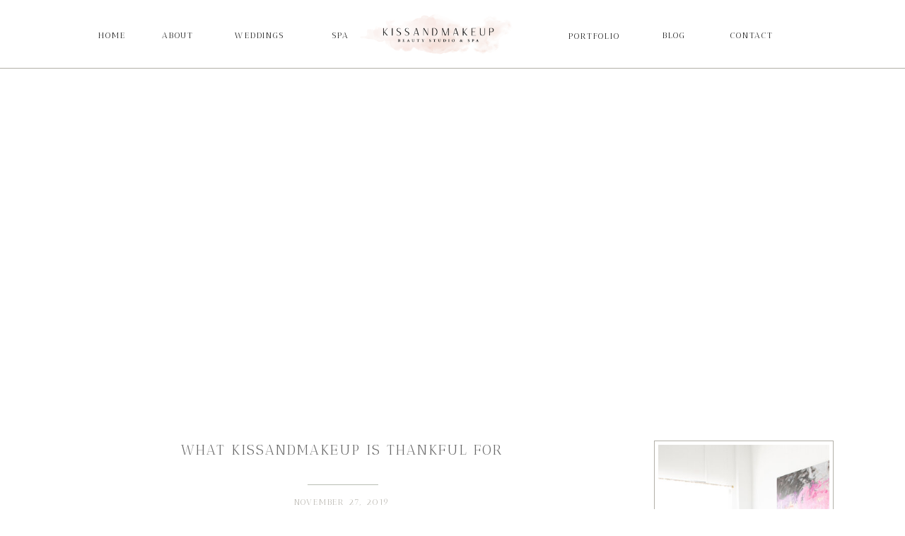

--- FILE ---
content_type: text/html; charset=UTF-8
request_url: https://kissandmakeupct.com/what-kissandmakeup-is-thankful-for/
body_size: 19157
content:
<!DOCTYPE html>
<html lang="en-US" class="d">
<head>
<link rel="stylesheet" type="text/css" href="//lib.showit.co/engine/2.6.4/showit.css" />
<title>What KiSSandMaKeUp is Thankful For | kissandmakeupct.com</title>
<meta name='robots' content='max-image-preview:large' />
<link rel="alternate" type="application/rss+xml" title="kissandmakeupct.com &raquo; Feed" href="https://kissandmakeupct.com/feed/" />
<link rel="alternate" type="application/rss+xml" title="kissandmakeupct.com &raquo; Comments Feed" href="https://kissandmakeupct.com/comments/feed/" />
<link rel="alternate" type="application/rss+xml" title="kissandmakeupct.com &raquo; What KiSSandMaKeUp is Thankful For Comments Feed" href="https://kissandmakeupct.com/what-kissandmakeup-is-thankful-for/feed/" />
<script type="text/javascript">
/* <![CDATA[ */
window._wpemojiSettings = {"baseUrl":"https:\/\/s.w.org\/images\/core\/emoji\/16.0.1\/72x72\/","ext":".png","svgUrl":"https:\/\/s.w.org\/images\/core\/emoji\/16.0.1\/svg\/","svgExt":".svg","source":{"concatemoji":"https:\/\/kissandmakeupct.com\/wp-includes\/js\/wp-emoji-release.min.js?ver=6.8.3"}};
/*! This file is auto-generated */
!function(s,n){var o,i,e;function c(e){try{var t={supportTests:e,timestamp:(new Date).valueOf()};sessionStorage.setItem(o,JSON.stringify(t))}catch(e){}}function p(e,t,n){e.clearRect(0,0,e.canvas.width,e.canvas.height),e.fillText(t,0,0);var t=new Uint32Array(e.getImageData(0,0,e.canvas.width,e.canvas.height).data),a=(e.clearRect(0,0,e.canvas.width,e.canvas.height),e.fillText(n,0,0),new Uint32Array(e.getImageData(0,0,e.canvas.width,e.canvas.height).data));return t.every(function(e,t){return e===a[t]})}function u(e,t){e.clearRect(0,0,e.canvas.width,e.canvas.height),e.fillText(t,0,0);for(var n=e.getImageData(16,16,1,1),a=0;a<n.data.length;a++)if(0!==n.data[a])return!1;return!0}function f(e,t,n,a){switch(t){case"flag":return n(e,"\ud83c\udff3\ufe0f\u200d\u26a7\ufe0f","\ud83c\udff3\ufe0f\u200b\u26a7\ufe0f")?!1:!n(e,"\ud83c\udde8\ud83c\uddf6","\ud83c\udde8\u200b\ud83c\uddf6")&&!n(e,"\ud83c\udff4\udb40\udc67\udb40\udc62\udb40\udc65\udb40\udc6e\udb40\udc67\udb40\udc7f","\ud83c\udff4\u200b\udb40\udc67\u200b\udb40\udc62\u200b\udb40\udc65\u200b\udb40\udc6e\u200b\udb40\udc67\u200b\udb40\udc7f");case"emoji":return!a(e,"\ud83e\udedf")}return!1}function g(e,t,n,a){var r="undefined"!=typeof WorkerGlobalScope&&self instanceof WorkerGlobalScope?new OffscreenCanvas(300,150):s.createElement("canvas"),o=r.getContext("2d",{willReadFrequently:!0}),i=(o.textBaseline="top",o.font="600 32px Arial",{});return e.forEach(function(e){i[e]=t(o,e,n,a)}),i}function t(e){var t=s.createElement("script");t.src=e,t.defer=!0,s.head.appendChild(t)}"undefined"!=typeof Promise&&(o="wpEmojiSettingsSupports",i=["flag","emoji"],n.supports={everything:!0,everythingExceptFlag:!0},e=new Promise(function(e){s.addEventListener("DOMContentLoaded",e,{once:!0})}),new Promise(function(t){var n=function(){try{var e=JSON.parse(sessionStorage.getItem(o));if("object"==typeof e&&"number"==typeof e.timestamp&&(new Date).valueOf()<e.timestamp+604800&&"object"==typeof e.supportTests)return e.supportTests}catch(e){}return null}();if(!n){if("undefined"!=typeof Worker&&"undefined"!=typeof OffscreenCanvas&&"undefined"!=typeof URL&&URL.createObjectURL&&"undefined"!=typeof Blob)try{var e="postMessage("+g.toString()+"("+[JSON.stringify(i),f.toString(),p.toString(),u.toString()].join(",")+"));",a=new Blob([e],{type:"text/javascript"}),r=new Worker(URL.createObjectURL(a),{name:"wpTestEmojiSupports"});return void(r.onmessage=function(e){c(n=e.data),r.terminate(),t(n)})}catch(e){}c(n=g(i,f,p,u))}t(n)}).then(function(e){for(var t in e)n.supports[t]=e[t],n.supports.everything=n.supports.everything&&n.supports[t],"flag"!==t&&(n.supports.everythingExceptFlag=n.supports.everythingExceptFlag&&n.supports[t]);n.supports.everythingExceptFlag=n.supports.everythingExceptFlag&&!n.supports.flag,n.DOMReady=!1,n.readyCallback=function(){n.DOMReady=!0}}).then(function(){return e}).then(function(){var e;n.supports.everything||(n.readyCallback(),(e=n.source||{}).concatemoji?t(e.concatemoji):e.wpemoji&&e.twemoji&&(t(e.twemoji),t(e.wpemoji)))}))}((window,document),window._wpemojiSettings);
/* ]]> */
</script>
<style id='wp-emoji-styles-inline-css' type='text/css'>

	img.wp-smiley, img.emoji {
		display: inline !important;
		border: none !important;
		box-shadow: none !important;
		height: 1em !important;
		width: 1em !important;
		margin: 0 0.07em !important;
		vertical-align: -0.1em !important;
		background: none !important;
		padding: 0 !important;
	}
</style>
<link rel='stylesheet' id='wp-block-library-css' href='https://kissandmakeupct.com/wp-includes/css/dist/block-library/style.min.css?ver=6.8.3' type='text/css' media='all' />
<style id='classic-theme-styles-inline-css' type='text/css'>
/*! This file is auto-generated */
.wp-block-button__link{color:#fff;background-color:#32373c;border-radius:9999px;box-shadow:none;text-decoration:none;padding:calc(.667em + 2px) calc(1.333em + 2px);font-size:1.125em}.wp-block-file__button{background:#32373c;color:#fff;text-decoration:none}
</style>
<style id='global-styles-inline-css' type='text/css'>
:root{--wp--preset--aspect-ratio--square: 1;--wp--preset--aspect-ratio--4-3: 4/3;--wp--preset--aspect-ratio--3-4: 3/4;--wp--preset--aspect-ratio--3-2: 3/2;--wp--preset--aspect-ratio--2-3: 2/3;--wp--preset--aspect-ratio--16-9: 16/9;--wp--preset--aspect-ratio--9-16: 9/16;--wp--preset--color--black: #000000;--wp--preset--color--cyan-bluish-gray: #abb8c3;--wp--preset--color--white: #ffffff;--wp--preset--color--pale-pink: #f78da7;--wp--preset--color--vivid-red: #cf2e2e;--wp--preset--color--luminous-vivid-orange: #ff6900;--wp--preset--color--luminous-vivid-amber: #fcb900;--wp--preset--color--light-green-cyan: #7bdcb5;--wp--preset--color--vivid-green-cyan: #00d084;--wp--preset--color--pale-cyan-blue: #8ed1fc;--wp--preset--color--vivid-cyan-blue: #0693e3;--wp--preset--color--vivid-purple: #9b51e0;--wp--preset--gradient--vivid-cyan-blue-to-vivid-purple: linear-gradient(135deg,rgba(6,147,227,1) 0%,rgb(155,81,224) 100%);--wp--preset--gradient--light-green-cyan-to-vivid-green-cyan: linear-gradient(135deg,rgb(122,220,180) 0%,rgb(0,208,130) 100%);--wp--preset--gradient--luminous-vivid-amber-to-luminous-vivid-orange: linear-gradient(135deg,rgba(252,185,0,1) 0%,rgba(255,105,0,1) 100%);--wp--preset--gradient--luminous-vivid-orange-to-vivid-red: linear-gradient(135deg,rgba(255,105,0,1) 0%,rgb(207,46,46) 100%);--wp--preset--gradient--very-light-gray-to-cyan-bluish-gray: linear-gradient(135deg,rgb(238,238,238) 0%,rgb(169,184,195) 100%);--wp--preset--gradient--cool-to-warm-spectrum: linear-gradient(135deg,rgb(74,234,220) 0%,rgb(151,120,209) 20%,rgb(207,42,186) 40%,rgb(238,44,130) 60%,rgb(251,105,98) 80%,rgb(254,248,76) 100%);--wp--preset--gradient--blush-light-purple: linear-gradient(135deg,rgb(255,206,236) 0%,rgb(152,150,240) 100%);--wp--preset--gradient--blush-bordeaux: linear-gradient(135deg,rgb(254,205,165) 0%,rgb(254,45,45) 50%,rgb(107,0,62) 100%);--wp--preset--gradient--luminous-dusk: linear-gradient(135deg,rgb(255,203,112) 0%,rgb(199,81,192) 50%,rgb(65,88,208) 100%);--wp--preset--gradient--pale-ocean: linear-gradient(135deg,rgb(255,245,203) 0%,rgb(182,227,212) 50%,rgb(51,167,181) 100%);--wp--preset--gradient--electric-grass: linear-gradient(135deg,rgb(202,248,128) 0%,rgb(113,206,126) 100%);--wp--preset--gradient--midnight: linear-gradient(135deg,rgb(2,3,129) 0%,rgb(40,116,252) 100%);--wp--preset--font-size--small: 13px;--wp--preset--font-size--medium: 20px;--wp--preset--font-size--large: 36px;--wp--preset--font-size--x-large: 42px;--wp--preset--spacing--20: 0.44rem;--wp--preset--spacing--30: 0.67rem;--wp--preset--spacing--40: 1rem;--wp--preset--spacing--50: 1.5rem;--wp--preset--spacing--60: 2.25rem;--wp--preset--spacing--70: 3.38rem;--wp--preset--spacing--80: 5.06rem;--wp--preset--shadow--natural: 6px 6px 9px rgba(0, 0, 0, 0.2);--wp--preset--shadow--deep: 12px 12px 50px rgba(0, 0, 0, 0.4);--wp--preset--shadow--sharp: 6px 6px 0px rgba(0, 0, 0, 0.2);--wp--preset--shadow--outlined: 6px 6px 0px -3px rgba(255, 255, 255, 1), 6px 6px rgba(0, 0, 0, 1);--wp--preset--shadow--crisp: 6px 6px 0px rgba(0, 0, 0, 1);}:where(.is-layout-flex){gap: 0.5em;}:where(.is-layout-grid){gap: 0.5em;}body .is-layout-flex{display: flex;}.is-layout-flex{flex-wrap: wrap;align-items: center;}.is-layout-flex > :is(*, div){margin: 0;}body .is-layout-grid{display: grid;}.is-layout-grid > :is(*, div){margin: 0;}:where(.wp-block-columns.is-layout-flex){gap: 2em;}:where(.wp-block-columns.is-layout-grid){gap: 2em;}:where(.wp-block-post-template.is-layout-flex){gap: 1.25em;}:where(.wp-block-post-template.is-layout-grid){gap: 1.25em;}.has-black-color{color: var(--wp--preset--color--black) !important;}.has-cyan-bluish-gray-color{color: var(--wp--preset--color--cyan-bluish-gray) !important;}.has-white-color{color: var(--wp--preset--color--white) !important;}.has-pale-pink-color{color: var(--wp--preset--color--pale-pink) !important;}.has-vivid-red-color{color: var(--wp--preset--color--vivid-red) !important;}.has-luminous-vivid-orange-color{color: var(--wp--preset--color--luminous-vivid-orange) !important;}.has-luminous-vivid-amber-color{color: var(--wp--preset--color--luminous-vivid-amber) !important;}.has-light-green-cyan-color{color: var(--wp--preset--color--light-green-cyan) !important;}.has-vivid-green-cyan-color{color: var(--wp--preset--color--vivid-green-cyan) !important;}.has-pale-cyan-blue-color{color: var(--wp--preset--color--pale-cyan-blue) !important;}.has-vivid-cyan-blue-color{color: var(--wp--preset--color--vivid-cyan-blue) !important;}.has-vivid-purple-color{color: var(--wp--preset--color--vivid-purple) !important;}.has-black-background-color{background-color: var(--wp--preset--color--black) !important;}.has-cyan-bluish-gray-background-color{background-color: var(--wp--preset--color--cyan-bluish-gray) !important;}.has-white-background-color{background-color: var(--wp--preset--color--white) !important;}.has-pale-pink-background-color{background-color: var(--wp--preset--color--pale-pink) !important;}.has-vivid-red-background-color{background-color: var(--wp--preset--color--vivid-red) !important;}.has-luminous-vivid-orange-background-color{background-color: var(--wp--preset--color--luminous-vivid-orange) !important;}.has-luminous-vivid-amber-background-color{background-color: var(--wp--preset--color--luminous-vivid-amber) !important;}.has-light-green-cyan-background-color{background-color: var(--wp--preset--color--light-green-cyan) !important;}.has-vivid-green-cyan-background-color{background-color: var(--wp--preset--color--vivid-green-cyan) !important;}.has-pale-cyan-blue-background-color{background-color: var(--wp--preset--color--pale-cyan-blue) !important;}.has-vivid-cyan-blue-background-color{background-color: var(--wp--preset--color--vivid-cyan-blue) !important;}.has-vivid-purple-background-color{background-color: var(--wp--preset--color--vivid-purple) !important;}.has-black-border-color{border-color: var(--wp--preset--color--black) !important;}.has-cyan-bluish-gray-border-color{border-color: var(--wp--preset--color--cyan-bluish-gray) !important;}.has-white-border-color{border-color: var(--wp--preset--color--white) !important;}.has-pale-pink-border-color{border-color: var(--wp--preset--color--pale-pink) !important;}.has-vivid-red-border-color{border-color: var(--wp--preset--color--vivid-red) !important;}.has-luminous-vivid-orange-border-color{border-color: var(--wp--preset--color--luminous-vivid-orange) !important;}.has-luminous-vivid-amber-border-color{border-color: var(--wp--preset--color--luminous-vivid-amber) !important;}.has-light-green-cyan-border-color{border-color: var(--wp--preset--color--light-green-cyan) !important;}.has-vivid-green-cyan-border-color{border-color: var(--wp--preset--color--vivid-green-cyan) !important;}.has-pale-cyan-blue-border-color{border-color: var(--wp--preset--color--pale-cyan-blue) !important;}.has-vivid-cyan-blue-border-color{border-color: var(--wp--preset--color--vivid-cyan-blue) !important;}.has-vivid-purple-border-color{border-color: var(--wp--preset--color--vivid-purple) !important;}.has-vivid-cyan-blue-to-vivid-purple-gradient-background{background: var(--wp--preset--gradient--vivid-cyan-blue-to-vivid-purple) !important;}.has-light-green-cyan-to-vivid-green-cyan-gradient-background{background: var(--wp--preset--gradient--light-green-cyan-to-vivid-green-cyan) !important;}.has-luminous-vivid-amber-to-luminous-vivid-orange-gradient-background{background: var(--wp--preset--gradient--luminous-vivid-amber-to-luminous-vivid-orange) !important;}.has-luminous-vivid-orange-to-vivid-red-gradient-background{background: var(--wp--preset--gradient--luminous-vivid-orange-to-vivid-red) !important;}.has-very-light-gray-to-cyan-bluish-gray-gradient-background{background: var(--wp--preset--gradient--very-light-gray-to-cyan-bluish-gray) !important;}.has-cool-to-warm-spectrum-gradient-background{background: var(--wp--preset--gradient--cool-to-warm-spectrum) !important;}.has-blush-light-purple-gradient-background{background: var(--wp--preset--gradient--blush-light-purple) !important;}.has-blush-bordeaux-gradient-background{background: var(--wp--preset--gradient--blush-bordeaux) !important;}.has-luminous-dusk-gradient-background{background: var(--wp--preset--gradient--luminous-dusk) !important;}.has-pale-ocean-gradient-background{background: var(--wp--preset--gradient--pale-ocean) !important;}.has-electric-grass-gradient-background{background: var(--wp--preset--gradient--electric-grass) !important;}.has-midnight-gradient-background{background: var(--wp--preset--gradient--midnight) !important;}.has-small-font-size{font-size: var(--wp--preset--font-size--small) !important;}.has-medium-font-size{font-size: var(--wp--preset--font-size--medium) !important;}.has-large-font-size{font-size: var(--wp--preset--font-size--large) !important;}.has-x-large-font-size{font-size: var(--wp--preset--font-size--x-large) !important;}
:where(.wp-block-post-template.is-layout-flex){gap: 1.25em;}:where(.wp-block-post-template.is-layout-grid){gap: 1.25em;}
:where(.wp-block-columns.is-layout-flex){gap: 2em;}:where(.wp-block-columns.is-layout-grid){gap: 2em;}
:root :where(.wp-block-pullquote){font-size: 1.5em;line-height: 1.6;}
</style>
<link rel='stylesheet' id='pub-style-css' href='https://kissandmakeupct.com/wp-content/themes/showit/pubs/gh71vn4osrgwpbprhjig5q/20260101160453Sd87mv7/assets/pub.css?ver=1767283498' type='text/css' media='all' />
<script type="text/javascript" src="https://kissandmakeupct.com/wp-includes/js/jquery/jquery.min.js?ver=3.7.1" id="jquery-core-js"></script>
<script type="text/javascript" id="jquery-core-js-after">
/* <![CDATA[ */
$ = jQuery;
/* ]]> */
</script>
<script type="text/javascript" src="https://kissandmakeupct.com/wp-content/themes/showit/pubs/gh71vn4osrgwpbprhjig5q/20260101160453Sd87mv7/assets/pub.js?ver=1767283498" id="pub-script-js"></script>
<link rel="https://api.w.org/" href="https://kissandmakeupct.com/wp-json/" /><link rel="alternate" title="JSON" type="application/json" href="https://kissandmakeupct.com/wp-json/wp/v2/posts/4298" /><link rel="EditURI" type="application/rsd+xml" title="RSD" href="https://kissandmakeupct.com/xmlrpc.php?rsd" />
<link rel="canonical" href="https://kissandmakeupct.com/what-kissandmakeup-is-thankful-for/" />
<link rel='shortlink' href='https://kissandmakeupct.com/?p=4298' />
<link rel="alternate" title="oEmbed (JSON)" type="application/json+oembed" href="https://kissandmakeupct.com/wp-json/oembed/1.0/embed?url=https%3A%2F%2Fkissandmakeupct.com%2Fwhat-kissandmakeup-is-thankful-for%2F" />
<link rel="alternate" title="oEmbed (XML)" type="text/xml+oembed" href="https://kissandmakeupct.com/wp-json/oembed/1.0/embed?url=https%3A%2F%2Fkissandmakeupct.com%2Fwhat-kissandmakeup-is-thankful-for%2F&#038;format=xml" />
<style type="text/css">.recentcomments a{display:inline !important;padding:0 !important;margin:0 !important;}</style>
<meta charset="UTF-8" />
<meta name="viewport" content="width=device-width, initial-scale=1" />
<link rel="icon" type="image/png" href="//static.showit.co/200/g0Tew7uvRf--7jeVg6GHzQ/92071/kiss_and_makeup_ct.png" />
<link rel="preconnect" href="https://static.showit.co" />

<link rel="preconnect" href="https://fonts.googleapis.com">
<link rel="preconnect" href="https://fonts.gstatic.com" crossorigin>
<link href="https://fonts.googleapis.com/css?family=Antic+Didone:regular|Open+Sans:300|IM+Fell+French+Canon:italic|Open+Sans:700" rel="stylesheet" type="text/css"/>
<script id="init_data" type="application/json">
{"mobile":{"w":320},"desktop":{"w":1200,"defaultTrIn":{"type":"fade"},"defaultTrOut":{"type":"fade"},"bgFillType":"color","bgColor":"#000000:0"},"sid":"gh71vn4osrgwpbprhjig5q","break":768,"assetURL":"//static.showit.co","contactFormId":"92071/207155","cfAction":"aHR0cHM6Ly9jbGllbnRzZXJ2aWNlLnNob3dpdC5jby9jb250YWN0Zm9ybQ==","sgAction":"aHR0cHM6Ly9jbGllbnRzZXJ2aWNlLnNob3dpdC5jby9zb2NpYWxncmlk","blockData":[{"slug":"header","visible":"a","states":[],"d":{"h":101,"w":1200,"locking":{},"bgFillType":"color","bgColor":"#000000:0","bgMediaType":"none"},"m":{"h":60,"w":320,"locking":{"side":"st","scrollOffset":1},"bgFillType":"color","bgColor":"colors-7","bgMediaType":"none"}},{"slug":"featured-posts","visible":"d","states":[],"d":{"h":487,"w":1200,"aav":5,"bgFillType":"color","bgColor":"#000000:0","bgMediaType":"none"},"m":{"h":1,"w":320,"bgFillType":"color","bgColor":"#FFFFFF","bgMediaType":"image","bgImage":{"key":"b5tvrcsiSX2s3ZYgl0o3aA/shared/chelsey_and_marc_wedding-hope_s_favorites-0105.jpg","aspect_ratio":1.5,"title":"Chelsey and Marc Wedding-Hope s Favorites-0105","type":"asset"},"bgOpacity":100,"bgPos":"cm","bgScale":"cover","bgScroll":"p"},"wpPostLookup":true},{"slug":"blog-sidebar","visible":"d","states":[],"d":{"h":1,"w":1200,"bgFillType":"color","bgColor":"#000000:0","bgMediaType":"none"},"m":{"h":200,"w":320,"bgFillType":"color","bgColor":"#FFFFFF","bgMediaType":"none"}},{"slug":"post-title","visible":"a","states":[],"d":{"h":85,"w":1200,"locking":{"offset":100},"nature":"dH","bgFillType":"color","bgColor":"#FFFFFF","bgMediaType":"none"},"m":{"h":52,"w":320,"nature":"dH","bgFillType":"color","bgColor":"#FFFFFF","bgMediaType":"none"}},{"slug":"post-content","visible":"a","states":[],"d":{"h":200,"w":1200,"nature":"dH","bgFillType":"color","bgColor":"#FFFFFF","bgMediaType":"none"},"m":{"h":163,"w":320,"nature":"dH","bgFillType":"color","bgColor":"#FFFFFF","bgMediaType":"none"}},{"slug":"comments","visible":"a","states":[],"d":{"h":97,"w":1200,"nature":"dH","bgFillType":"color","bgColor":"#FFFFFF","bgMediaType":"none"},"m":{"h":79,"w":320,"nature":"dH","bgFillType":"color","bgColor":"#FFFFFF","bgMediaType":"none"}},{"slug":"comments-form","visible":"a","states":[],"d":{"h":97,"w":1200,"nature":"dH","bgFillType":"color","bgColor":"#FFFFFF","bgMediaType":"none"},"m":{"h":79,"w":320,"nature":"dH","bgFillType":"color","bgColor":"#FFFFFF","bgMediaType":"none"}},{"slug":"pagination","visible":"a","states":[],"d":{"h":60,"w":1200,"nature":"dH","bgFillType":"color","bgColor":"#FFFFFF","bgMediaType":"none"},"m":{"h":86,"w":320,"nature":"dH","bgFillType":"color","bgColor":"#FFFFFF","bgMediaType":"none"}},{"slug":"footer","visible":"a","states":[],"d":{"h":319,"w":1200,"bgFillType":"color","bgColor":"#f2d2c8","bgMediaType":"none"},"m":{"h":234,"w":320,"bgFillType":"color","bgColor":"#f2d2c8","bgMediaType":"none"}},{"slug":"mobile-nav","visible":"m","states":[],"d":{"h":200,"w":1200,"bgFillType":"color","bgColor":"colors-7","bgMediaType":"none"},"m":{"h":461,"w":320,"locking":{"side":"t"},"bgFillType":"color","bgColor":"#f2d2c8","bgMediaType":"none"}}],"elementData":[{"type":"simple","visible":"d","id":"header_0","blockId":"header","m":{"x":48,"y":9,"w":224,"h":42,"a":0},"d":{"x":-5,"y":0,"w":1205,"h":101,"a":0,"lockH":"s"}},{"type":"simple","visible":"d","id":"header_1","blockId":"header","m":{"x":48,"y":9,"w":224,"h":42,"a":0},"d":{"x":-8,"y":96,"w":1217,"h":1,"a":0,"lockH":"s"}},{"type":"icon","visible":"m","id":"header_2","blockId":"header","m":{"x":265,"y":12,"w":37,"h":37,"a":0},"d":{"x":1161,"y":37,"w":35,"h":35,"a":0},"pc":[{"type":"show","block":"mobile-nav"}]},{"type":"text","visible":"d","id":"header_3","blockId":"header","m":{"x":53,"y":41,"w":83,"h":21,"a":0},"d":{"x":989,"y":41,"w":69,"h":19,"a":0}},{"type":"text","visible":"d","id":"header_4","blockId":"header","m":{"x":53,"y":41,"w":83,"h":21,"a":0},"d":{"x":880,"y":41,"w":67,"h":19,"a":0}},{"type":"text","visible":"d","id":"header_5","blockId":"header","m":{"x":53,"y":41,"w":83,"h":21,"a":0},"d":{"x":756,"y":42,"w":89,"h":19,"a":0}},{"type":"text","visible":"d","id":"header_6","blockId":"header","m":{"x":53,"y":41,"w":83,"h":21,"a":0},"d":{"x":292,"y":41,"w":70,"h":19,"a":0}},{"type":"text","visible":"d","id":"header_7","blockId":"header","m":{"x":53,"y":41,"w":83,"h":21,"a":0},"d":{"x":183,"y":41,"w":57,"h":19,"a":0}},{"type":"text","visible":"d","id":"header_8","blockId":"header","m":{"x":53,"y":41,"w":83,"h":21,"a":0},"d":{"x":95,"y":41,"w":47,"h":19,"a":0}},{"type":"graphic","visible":"a","id":"header_9","blockId":"header","m":{"x":17,"y":9,"w":140,"h":42,"a":0},"d":{"x":461,"y":13,"w":237,"h":71,"a":0,"o":100},"c":{"key":"QyNZrZtFSnWnQ9lzs2CDjg/92071/ct-hair-and-makeup-west-hartford-ct.png","aspect_ratio":3.33333}},{"type":"text","visible":"d","id":"header_10","blockId":"header","m":{"x":53,"y":41,"w":83,"h":21,"a":0},"d":{"x":407,"y":41,"w":70,"h":19,"a":0}},{"type":"graphic","visible":"a","id":"featured-posts_0","blockId":"featured-posts","m":{"x":159,"y":0,"w":2,"h":1,"a":0},"d":{"x":0,"y":0,"w":1200,"h":487,"a":0,"lockH":"s"},"c":{"key":"bHUVf4kOTBudC3igmEDDFQ/92071/kiss-and-makeup-ct-.jpg","aspect_ratio":1.5}},{"type":"simple","visible":"a","id":"blog-sidebar_0","blockId":"blog-sidebar","m":{"x":43,"y":166,"w":236,"h":231,"a":0},"d":{"x":875,"y":27,"w":273,"h":1484,"a":0}},{"type":"text","visible":"a","id":"blog-sidebar_1","blockId":"blog-sidebar","m":{"x":45,"y":446,"w":231,"h":45,"a":0},"d":{"x":889,"y":443,"w":247,"h":73,"a":0}},{"type":"simple","visible":"a","id":"blog-sidebar_2","blockId":"blog-sidebar","m":{"x":24,"y":30,"w":272,"h":350,"a":0},"d":{"x":885,"y":35,"w":254,"h":394,"a":0}},{"type":"graphic","visible":"a","id":"blog-sidebar_3","blockId":"blog-sidebar","m":{"x":29,"y":35,"w":262,"h":340,"a":0,"gs":{"s":10}},"d":{"x":891,"y":41,"w":242,"h":383,"a":0},"c":{"key":"Z132mJRSTmC82a8gFYJWCg/92071/kiss-and-makeup-ct-wedding-hair-and-makeup.jpg","aspect_ratio":1.49966}},{"type":"icon","visible":"a","id":"blog-sidebar_4","blockId":"blog-sidebar","m":{"x":86,"y":96,"w":25,"h":25,"a":0},"d":{"x":978,"y":544,"w":19,"h":19,"a":0}},{"type":"icon","visible":"a","id":"blog-sidebar_5","blockId":"blog-sidebar","m":{"x":168,"y":96,"w":25,"h":25,"a":0},"d":{"x":1003,"y":544,"w":19,"h":19,"a":0}},{"type":"icon","visible":"a","id":"blog-sidebar_6","blockId":"blog-sidebar","m":{"x":209,"y":96,"w":25,"h":25,"a":0},"d":{"x":1028,"y":545,"w":19,"h":19,"a":0}},{"type":"simple","visible":"a","id":"blog-sidebar_7","blockId":"blog-sidebar","m":{"x":43,"y":166,"w":236,"h":231,"a":0},"d":{"x":888,"y":606,"w":247,"h":261,"a":0}},{"type":"graphic","visible":"a","id":"blog-sidebar_8","blockId":"blog-sidebar","m":{"x":48,"y":170,"w":226,"h":184,"a":0},"d":{"x":894,"y":623,"w":236,"h":194,"a":0},"c":{"key":"V250GYFQRmqjuWIGhlEaHA/92071/ct-bridal-hair-and-makeup-kiss-and-makeup-13.jpg","aspect_ratio":1.00105}},{"type":"text","visible":"a","id":"blog-sidebar_9","blockId":"blog-sidebar","m":{"x":48,"y":365,"w":226,"h":17,"a":0},"d":{"x":902,"y":828,"w":220,"h":35,"a":0}},{"type":"simple","visible":"a","id":"blog-sidebar_10","blockId":"blog-sidebar","m":{"x":43,"y":166,"w":236,"h":231,"a":0},"d":{"x":888,"y":910,"w":247,"h":261,"a":0}},{"type":"graphic","visible":"a","id":"blog-sidebar_11","blockId":"blog-sidebar","m":{"x":48,"y":170,"w":226,"h":184,"a":0},"d":{"x":894,"y":925,"w":236,"h":194,"a":0},"c":{"key":"rrFoox8dRVq2LW7SJnGKMw/92071/ct-wedding-hair-and-makeup-kiss-and-makeup.jpg","aspect_ratio":1}},{"type":"text","visible":"a","id":"blog-sidebar_12","blockId":"blog-sidebar","m":{"x":48,"y":365,"w":226,"h":17,"a":0},"d":{"x":902,"y":1132,"w":220,"h":35,"a":0}},{"type":"simple","visible":"a","id":"blog-sidebar_13","blockId":"blog-sidebar","m":{"x":43,"y":166,"w":236,"h":231,"a":0},"d":{"x":888,"y":1215,"w":247,"h":261,"a":0}},{"type":"graphic","visible":"a","id":"blog-sidebar_14","blockId":"blog-sidebar","m":{"x":48,"y":170,"w":226,"h":184,"a":0},"d":{"x":893,"y":1235,"w":236,"h":194,"a":0},"c":{"key":"jhfHpvvYTMCjbNWZ5xooyA/92071/kiss-and-makeup-ct-wedding-hair-and-makeup.jpg","aspect_ratio":1.49966}},{"type":"text","visible":"a","id":"blog-sidebar_15","blockId":"blog-sidebar","m":{"x":48,"y":365,"w":226,"h":17,"a":0},"d":{"x":900,"y":1445,"w":220,"h":35,"a":0}},{"type":"text","visible":"a","id":"post-title_0","blockId":"post-title","m":{"x":20,"y":19,"w":280,"h":16,"a":0},"d":{"x":100,"y":32,"w":687,"h":48,"a":0}},{"type":"text","visible":"a","id":"post-content_0","blockId":"post-content","m":{"x":20,"y":56,"w":280,"h":18,"a":0},"d":{"x":100,"y":51,"w":687,"h":19,"a":0}},{"type":"text","visible":"a","id":"post-content_1","blockId":"post-content","m":{"x":20,"y":29,"w":280,"h":22,"a":0},"d":{"x":100,"y":27,"w":687,"h":20,"a":0}},{"type":"simple","visible":"a","id":"post-content_2","blockId":"post-content","m":{"x":141.5,"y":9,"w":37,"h":3,"a":0},"d":{"x":395,"y":11,"w":100,"h":1,"a":0}},{"type":"text","visible":"a","id":"post-content_3","blockId":"post-content","m":{"x":20,"y":94,"w":280,"h":49,"a":0},"d":{"x":100,"y":109,"w":687,"h":60,"a":0}},{"type":"text","visible":"a","id":"comments_0","blockId":"comments","m":{"x":13.993,"y":50,"w":292.015,"h":26.004,"a":0},"d":{"x":100,"y":58,"w":687,"h":33,"a":0}},{"type":"text","visible":"a","id":"comments_1","blockId":"comments","m":{"x":28,"y":16,"w":265.003,"h":17.003,"a":0},"d":{"x":312,"y":23,"w":277,"h":19,"a":0}},{"type":"simple","visible":"d","id":"comments_2","blockId":"comments","m":{"x":-15,"y":79,"w":350,"h":1,"a":0},"d":{"x":-21,"y":3,"w":1242,"h":1,"a":0,"lockH":"s"}},{"type":"text","visible":"a","id":"comments-form_0","blockId":"comments-form","m":{"x":14,"y":19,"w":292.001,"h":57.014,"a":0},"d":{"x":100,"y":11,"w":687,"h":78.011,"a":0}},{"type":"text","visible":"a","id":"pagination_0","blockId":"pagination","m":{"x":171,"y":27,"w":139,"h":17,"a":0},"d":{"x":632.75,"y":15,"w":506.02,"h":29.018,"a":0}},{"type":"text","visible":"a","id":"pagination_1","blockId":"pagination","m":{"x":14,"y":27,"w":139,"h":18,"a":0},"d":{"x":50,"y":15,"w":527.021,"h":29.022,"a":0}},{"type":"simple","visible":"a","id":"footer_0","blockId":"footer","m":{"x":-15,"y":79,"w":350,"h":1,"a":0},"d":{"x":55,"y":204,"w":1087,"h":1,"a":0}},{"type":"icon","visible":"a","id":"footer_1","blockId":"footer","m":{"x":116,"y":91,"w":25,"h":25,"a":0},"d":{"x":91,"y":231,"w":19,"h":19,"a":0}},{"type":"icon","visible":"a","id":"footer_2","blockId":"footer","m":{"x":145,"y":91,"w":25,"h":25,"a":0},"d":{"x":114,"y":231,"w":19,"h":19,"a":0}},{"type":"icon","visible":"a","id":"footer_3","blockId":"footer","m":{"x":179,"y":91,"w":25,"h":25,"a":0},"d":{"x":142,"y":231,"w":19,"h":19,"a":0}},{"type":"text","visible":"a","id":"footer_4","blockId":"footer","m":{"x":24,"y":129,"w":271,"h":87,"a":0},"d":{"x":494,"y":215,"w":307,"h":70,"a":0}},{"type":"text","visible":"d","id":"footer_5","blockId":"footer","m":{"x":32,"y":232,"w":250,"h":21,"a":0},"d":{"x":235,"y":218,"w":206,"h":69,"a":0}},{"type":"text","visible":"d","id":"footer_6","blockId":"footer","m":{"x":41,"y":226,"w":250,"h":21,"a":0},"d":{"x":856,"y":214,"w":271,"h":100,"a":0}},{"type":"simple","visible":"d","id":"footer_7","blockId":"footer","m":{"x":-20,"y":162,"w":350,"h":1,"a":0},"d":{"x":189,"y":240,"w":50,"h":1,"a":90}},{"type":"simple","visible":"d","id":"footer_8","blockId":"footer","m":{"x":-20,"y":162,"w":350,"h":1,"a":0},"d":{"x":437,"y":240,"w":50,"h":1,"a":90}},{"type":"simple","visible":"d","id":"footer_9","blockId":"footer","m":{"x":-20,"y":162,"w":350,"h":1,"a":0},"d":{"x":811,"y":240,"w":50,"h":1,"a":90}},{"type":"simple","visible":"d","id":"footer_10","blockId":"footer","m":{"x":-15,"y":79,"w":350,"h":1,"a":0},"d":{"x":-21,"y":3,"w":1242,"h":1,"a":0,"lockH":"s"}},{"type":"text","visible":"d","id":"footer_11","blockId":"footer","m":{"x":41,"y":226,"w":250,"h":21,"a":0},"d":{"x":189,"y":23,"w":808,"h":26,"a":0}},{"type":"social","visible":"a","id":"footer_12","blockId":"footer","m":{"x":10,"y":26,"w":300,"h":90,"a":0},"d":{"x":50,"y":59,"w":1100,"h":125,"a":0}},{"type":"simple","visible":"a","id":"mobile-nav_0","blockId":"mobile-nav","m":{"x":0,"y":0,"w":320,"h":60,"a":0},"d":{"x":488,"y":-110,"w":480,"h":80,"a":0}},{"type":"text","visible":"a","id":"mobile-nav_1","blockId":"mobile-nav","m":{"x":52,"y":313,"w":83,"h":30,"a":0},"d":{"x":1093,"y":84,"w":38,"h":26,"a":0},"pc":[{"type":"hide","block":"mobile-nav"}]},{"type":"text","visible":"a","id":"mobile-nav_2","blockId":"mobile-nav","m":{"x":52,"y":351,"w":83,"h":29,"a":0},"d":{"x":983,"y":84,"w":65,"h":26,"a":0},"pc":[{"type":"hide","block":"mobile-nav"}]},{"type":"text","visible":"a","id":"mobile-nav_3","blockId":"mobile-nav","m":{"x":52,"y":275,"w":99,"h":30,"a":0},"d":{"x":895,"y":94,"w":60,"h":26,"a":0},"pc":[{"type":"hide","block":"mobile-nav"}]},{"type":"text","visible":"a","id":"mobile-nav_4","blockId":"mobile-nav","m":{"x":52,"y":152.4,"w":83,"h":31,"a":0},"d":{"x":795,"y":84,"w":52,"h":26,"a":0},"pc":[{"type":"hide","block":"mobile-nav"}]},{"type":"text","visible":"a","id":"mobile-nav_5","blockId":"mobile-nav","m":{"x":52,"y":107,"w":83,"h":31,"a":0},"d":{"x":705,"y":84,"w":52,"h":26,"a":0},"pc":[{"type":"hide","block":"mobile-nav"}]},{"type":"icon","visible":"m","id":"mobile-nav_6","blockId":"mobile-nav","m":{"x":265,"y":12,"w":37,"h":37,"a":0},"d":{"x":1161,"y":37,"w":35,"h":35,"a":0},"pc":[{"type":"hide","block":"mobile-nav"}]},{"type":"icon","visible":"a","id":"mobile-nav_7","blockId":"mobile-nav","m":{"x":47,"y":399.5,"w":25,"h":25,"a":0},"d":{"x":29.972,"y":176.273,"w":19.479,"h":19.003,"a":0}},{"type":"icon","visible":"a","id":"mobile-nav_8","blockId":"mobile-nav","m":{"x":79,"y":399.5,"w":25,"h":25,"a":0},"d":{"x":99.655,"y":176.273,"w":19.479,"h":19.003,"a":0}},{"type":"icon","visible":"a","id":"mobile-nav_9","blockId":"mobile-nav","m":{"x":116,"y":399.5,"w":25,"h":25,"a":0},"d":{"x":134.496,"y":176.273,"w":19.479,"h":19.003,"a":0}},{"type":"text","visible":"a","id":"mobile-nav_10","blockId":"mobile-nav","m":{"x":52,"y":236,"w":83,"h":30,"a":0},"d":{"x":885,"y":84,"w":60,"h":26,"a":0},"pc":[{"type":"hide","block":"mobile-nav"}]},{"type":"text","visible":"a","id":"mobile-nav_11","blockId":"mobile-nav","m":{"x":39,"y":196,"w":102,"h":17,"a":0},"d":{"x":549,"y":92,"w":102,"h":17,"a":0}}]}
</script>
<link
rel="stylesheet"
type="text/css"
href="https://cdnjs.cloudflare.com/ajax/libs/animate.css/3.4.0/animate.min.css"
/>


<script src="//lib.showit.co/engine/2.6.4/showit-lib.min.js"></script>
<script src="//lib.showit.co/engine/2.6.4/showit.min.js"></script>
<script>

function initPage(){

}
</script>

<style id="si-page-css">
html.m {background-color:rgba(0,0,0,0);}
html.d {background-color:rgba(0,0,0,0);}
.d .se:has(.st-primary) {border-radius:10px;box-shadow:none;opacity:1;overflow:hidden;transition-duration:0.5s;}
.d .st-primary {padding:10px 14px 10px 14px;border-width:0px;border-color:rgba(34,34,34,1);background-color:rgba(34,34,34,1);background-image:none;border-radius:inherit;transition-duration:0.5s;}
.d .st-primary span {color:rgba(255,255,255,1);font-family:'Antic Didone';font-weight:400;font-style:normal;font-size:12px;text-align:center;text-transform:uppercase;letter-spacing:0.15em;line-height:1.6;transition-duration:0.5s;}
.d .se:has(.st-primary:hover), .d .se:has(.trigger-child-hovers:hover .st-primary) {}
.d .st-primary.se-button:hover, .d .trigger-child-hovers:hover .st-primary.se-button {background-color:rgba(34,34,34,1);background-image:none;transition-property:background-color,background-image;}
.d .st-primary.se-button:hover span, .d .trigger-child-hovers:hover .st-primary.se-button span {}
.m .se:has(.st-primary) {border-radius:10px;box-shadow:none;opacity:1;overflow:hidden;}
.m .st-primary {padding:10px 14px 10px 14px;border-width:0px;border-color:rgba(34,34,34,1);background-color:rgba(34,34,34,1);background-image:none;border-radius:inherit;}
.m .st-primary span {color:rgba(255,255,255,1);font-family:'Open Sans';font-weight:700;font-style:normal;font-size:12px;text-align:center;text-transform:uppercase;letter-spacing:0.15em;line-height:1.6;}
.d .se:has(.st-secondary) {border-radius:10px;box-shadow:none;opacity:1;overflow:hidden;transition-duration:0.5s;}
.d .st-secondary {padding:10px 14px 10px 14px;border-width:2px;border-color:rgba(34,34,34,1);background-color:rgba(0,0,0,0);background-image:none;border-radius:inherit;transition-duration:0.5s;}
.d .st-secondary span {color:rgba(34,34,34,1);font-family:'Antic Didone';font-weight:400;font-style:normal;font-size:12px;text-align:center;text-transform:uppercase;letter-spacing:0.15em;line-height:1.6;transition-duration:0.5s;}
.d .se:has(.st-secondary:hover), .d .se:has(.trigger-child-hovers:hover .st-secondary) {}
.d .st-secondary.se-button:hover, .d .trigger-child-hovers:hover .st-secondary.se-button {border-color:rgba(34,34,34,0.7);background-color:rgba(0,0,0,0);background-image:none;transition-property:border-color,background-color,background-image;}
.d .st-secondary.se-button:hover span, .d .trigger-child-hovers:hover .st-secondary.se-button span {color:rgba(34,34,34,0.7);transition-property:color;}
.m .se:has(.st-secondary) {border-radius:10px;box-shadow:none;opacity:1;overflow:hidden;}
.m .st-secondary {padding:10px 14px 10px 14px;border-width:2px;border-color:rgba(34,34,34,1);background-color:rgba(0,0,0,0);background-image:none;border-radius:inherit;}
.m .st-secondary span {color:rgba(34,34,34,1);font-family:'Open Sans';font-weight:700;font-style:normal;font-size:12px;text-align:center;text-transform:uppercase;letter-spacing:0.15em;line-height:1.6;}
.d .st-d-title,.d .se-wpt h1 {color:rgba(102,102,102,1);text-transform:uppercase;line-height:1.5;letter-spacing:0.1em;font-size:20px;text-align:center;font-family:'Antic Didone';font-weight:400;font-style:normal;}
.d .se-wpt h1 {margin-bottom:30px;}
.d .st-d-title.se-rc a {text-decoration:none;color:rgba(102,102,102,1);}
.d .st-d-title.se-rc a:hover {text-decoration:underline;color:rgba(133,130,123,1);opacity:0.8;}
.m .st-m-title,.m .se-wpt h1 {color:rgba(102,102,102,1);text-transform:uppercase;line-height:1;letter-spacing:0.1em;font-size:16px;text-align:center;font-family:'Antic Didone';font-weight:400;font-style:normal;}
.m .se-wpt h1 {margin-bottom:20px;}
.m .st-m-title.se-rc a {text-decoration:none;color:rgba(102,102,102,1);}
.m .st-m-title.se-rc a:hover {text-decoration:none;color:rgba(133,130,123,1);opacity:0.8;}
.d .st-d-heading,.d .se-wpt h2 {color:rgba(178,175,168,1);text-transform:lowercase;line-height:1.5;letter-spacing:0.15em;font-size:24px;text-align:center;font-family:'IM Fell French Canon';font-weight:400;font-style:italic;}
.d .se-wpt h2 {margin-bottom:15px;}
.d .st-d-heading.se-rc a {text-decoration:none;color:rgba(178,175,168,1);}
.d .st-d-heading.se-rc a:hover {text-decoration:none;color:rgba(184,190,180,1);opacity:0.8;}
.m .st-m-heading,.m .se-wpt h2 {color:rgba(178,175,168,1);text-transform:lowercase;line-height:1.5;letter-spacing:0.15em;font-size:20px;text-align:center;font-family:'IM Fell French Canon';font-weight:400;font-style:italic;}
.m .se-wpt h2 {margin-bottom:20px;}
.m .st-m-heading.se-rc a {text-decoration:none;color:rgba(178,175,168,1);}
.m .st-m-heading.se-rc a:hover {text-decoration:none;color:rgba(184,190,180,1);opacity:0.8;}
.d .st-d-subheading,.d .se-wpt h3 {color:rgba(178,175,168,1);text-transform:uppercase;line-height:1.6;letter-spacing:0.15em;font-size:12px;text-align:center;font-family:'Antic Didone';font-weight:400;font-style:normal;}
.d .se-wpt h3 {margin-bottom:18px;}
.d .st-d-subheading.se-rc a {text-decoration:none;color:rgba(178,175,168,1);}
.d .st-d-subheading.se-rc a:hover {text-decoration:none;color:rgba(184,190,180,1);opacity:0.8;}
.m .st-m-subheading,.m .se-wpt h3 {color:rgba(178,175,168,1);text-transform:uppercase;line-height:1.6;letter-spacing:0.15em;font-size:12px;text-align:center;font-family:'Open Sans';font-weight:700;font-style:normal;}
.m .se-wpt h3 {margin-bottom:18px;}
.m .st-m-subheading.se-rc a {text-decoration:none;color:rgba(178,175,168,1);}
.m .st-m-subheading.se-rc a:hover {text-decoration:none;color:rgba(184,190,180,1);opacity:0.8;}
.d .st-d-paragraph {color:rgba(102,102,102,1);line-height:1.5;letter-spacing:0.03em;font-size:12px;text-align:left;font-family:'Open Sans';font-weight:300;font-style:normal;}
.d .se-wpt p {margin-bottom:16px;}
.d .st-d-paragraph.se-rc a {color:rgba(184,190,180,1);text-decoration:none;}
.d .st-d-paragraph.se-rc a:hover {text-decoration:none;color:rgba(204,201,186,1);opacity:0.8;}
.m .st-m-paragraph {color:rgba(102,102,102,1);line-height:1.5;letter-spacing:0.03em;font-size:11px;text-align:left;font-family:'Open Sans';font-weight:300;font-style:normal;}
.m .se-wpt p {margin-bottom:16px;}
.m .st-m-paragraph.se-rc a {color:rgba(184,190,180,1);text-decoration:none;}
.m .st-m-paragraph.se-rc a:hover {text-decoration:none;color:rgba(204,201,186,1);opacity:0.8;}
.sib-header {z-index:5;}
.m .sib-header {height:60px;}
.d .sib-header {height:101px;}
.m .sib-header .ss-bg {background-color:rgba(255,255,255,1);}
.d .sib-header .ss-bg {background-color:rgba(0,0,0,0);}
.d .sie-header_0 {left:-5px;top:0px;width:1205px;height:101px;}
.m .sie-header_0 {left:48px;top:9px;width:224px;height:42px;display:none;}
.d .sie-header_0 .se-simple:hover {}
.m .sie-header_0 .se-simple:hover {}
.d .sie-header_0 .se-simple {background-color:rgba(255,255,255,0.9);}
.m .sie-header_0 .se-simple {background-color:rgba(34,34,34,1);}
.d .sie-header_1 {left:-8px;top:96px;width:1217px;height:1px;}
.m .sie-header_1 {left:48px;top:9px;width:224px;height:42px;display:none;}
.d .sie-header_1 .se-simple:hover {}
.m .sie-header_1 .se-simple:hover {}
.d .sie-header_1 .se-simple {background-color:rgba(178,175,168,1);}
.m .sie-header_1 .se-simple {background-color:rgba(34,34,34,1);}
.d .sie-header_2 {left:1161px;top:37px;width:35px;height:35px;display:none;}
.m .sie-header_2 {left:265px;top:12px;width:37px;height:37px;}
.d .sie-header_2 svg {fill:rgba(133,130,123,1);}
.m .sie-header_2 svg {fill:rgba(102,102,102,1);}
.d .sie-header_3:hover {opacity:0.8;transition-duration:0.5s;transition-property:opacity;}
.m .sie-header_3:hover {opacity:0.8;transition-duration:0.5s;transition-property:opacity;}
.d .sie-header_3 {left:989px;top:41px;width:69px;height:19px;transition-duration:0.5s;transition-property:opacity;}
.m .sie-header_3 {left:53px;top:41px;width:83px;height:21px;display:none;transition-duration:0.5s;transition-property:opacity;}
.d .sie-header_3-text:hover {}
.m .sie-header_3-text:hover {}
.d .sie-header_3-text {color:rgba(0,0,0,1);}
.d .sie-header_4:hover {opacity:0.8;transition-duration:0.5s;transition-property:opacity;}
.m .sie-header_4:hover {opacity:0.8;transition-duration:0.5s;transition-property:opacity;}
.d .sie-header_4 {left:880px;top:41px;width:67px;height:19px;transition-duration:0.5s;transition-property:opacity;}
.m .sie-header_4 {left:53px;top:41px;width:83px;height:21px;display:none;transition-duration:0.5s;transition-property:opacity;}
.d .sie-header_4-text:hover {}
.m .sie-header_4-text:hover {}
.d .sie-header_4-text {color:rgba(0,0,0,1);}
.d .sie-header_5:hover {opacity:0.8;transition-duration:0.5s;transition-property:opacity;}
.m .sie-header_5:hover {opacity:0.8;transition-duration:0.5s;transition-property:opacity;}
.d .sie-header_5 {left:756px;top:42px;width:89px;height:19px;transition-duration:0.5s;transition-property:opacity;}
.m .sie-header_5 {left:53px;top:41px;width:83px;height:21px;display:none;transition-duration:0.5s;transition-property:opacity;}
.d .sie-header_5-text:hover {}
.m .sie-header_5-text:hover {}
.d .sie-header_5-text {color:rgba(0,0,0,1);}
.d .sie-header_6:hover {opacity:0.8;transition-duration:0.5s;transition-property:opacity;}
.m .sie-header_6:hover {opacity:0.8;transition-duration:0.5s;transition-property:opacity;}
.d .sie-header_6 {left:292px;top:41px;width:70px;height:19px;transition-duration:0.5s;transition-property:opacity;}
.m .sie-header_6 {left:53px;top:41px;width:83px;height:21px;display:none;transition-duration:0.5s;transition-property:opacity;}
.d .sie-header_6-text:hover {}
.m .sie-header_6-text:hover {}
.d .sie-header_6-text {color:rgba(0,0,0,1);}
.d .sie-header_7:hover {opacity:0.8;transition-duration:0.5s;transition-property:opacity;}
.m .sie-header_7:hover {opacity:0.8;transition-duration:0.5s;transition-property:opacity;}
.d .sie-header_7 {left:183px;top:41px;width:57px;height:19px;transition-duration:0.5s;transition-property:opacity;}
.m .sie-header_7 {left:53px;top:41px;width:83px;height:21px;display:none;transition-duration:0.5s;transition-property:opacity;}
.d .sie-header_7-text:hover {}
.m .sie-header_7-text:hover {}
.d .sie-header_7-text {color:rgba(0,0,0,1);}
.d .sie-header_8:hover {opacity:0.8;transition-duration:0.5s;transition-property:opacity;}
.m .sie-header_8:hover {opacity:0.8;transition-duration:0.5s;transition-property:opacity;}
.d .sie-header_8 {left:95px;top:41px;width:47px;height:19px;transition-duration:0.5s;transition-property:opacity;}
.m .sie-header_8 {left:53px;top:41px;width:83px;height:21px;display:none;transition-duration:0.5s;transition-property:opacity;}
.d .sie-header_8-text:hover {}
.m .sie-header_8-text:hover {}
.d .sie-header_8-text {color:rgba(0,0,0,1);}
.d .sie-header_9 {left:461px;top:13px;width:237px;height:71px;opacity:1;}
.m .sie-header_9 {left:17px;top:9px;width:140px;height:42px;}
.d .sie-header_9 .se-img {background-repeat:no-repeat;background-size:cover;background-position:50% 50%;border-radius:inherit;}
.m .sie-header_9 .se-img {background-repeat:no-repeat;background-size:cover;background-position:50% 50%;border-radius:inherit;}
.d .sie-header_10:hover {opacity:0.8;transition-duration:0.5s;transition-property:opacity;}
.m .sie-header_10:hover {opacity:0.8;transition-duration:0.5s;transition-property:opacity;}
.d .sie-header_10 {left:407px;top:41px;width:70px;height:19px;transition-duration:0.5s;transition-property:opacity;}
.m .sie-header_10 {left:53px;top:41px;width:83px;height:21px;display:none;transition-duration:0.5s;transition-property:opacity;}
.d .sie-header_10-text:hover {}
.m .sie-header_10-text:hover {}
.d .sie-header_10-text {color:rgba(0,0,0,1);}
.m .sib-featured-posts {height:1px;display:none;}
.d .sib-featured-posts {height:487px;}
.m .sib-featured-posts .ss-bg {background-color:rgba(255,255,255,1);}
.d .sib-featured-posts .ss-bg {background-color:rgba(0,0,0,0);}
.d .sie-featured-posts_0 {left:0px;top:0px;width:1200px;height:487px;}
.m .sie-featured-posts_0 {left:159px;top:0px;width:2px;height:1px;}
.d .sie-featured-posts_0 .se-img img {object-fit: cover;object-position: 50% 50%;border-radius: inherit;height: 100%;width: 100%;}
.m .sie-featured-posts_0 .se-img img {object-fit: cover;object-position: 50% 50%;border-radius: inherit;height: 100%;width: 100%;}
.sib-blog-sidebar {z-index:2;}
.m .sib-blog-sidebar {height:200px;display:none;}
.d .sib-blog-sidebar {height:1px;}
.m .sib-blog-sidebar .ss-bg {background-color:rgba(255,255,255,1);}
.d .sib-blog-sidebar .ss-bg {background-color:rgba(0,0,0,0);}
.d .sie-blog-sidebar_0 {left:875px;top:27px;width:273px;height:1484px;}
.m .sie-blog-sidebar_0 {left:43px;top:166px;width:236px;height:231px;}
.d .sie-blog-sidebar_0 .se-simple:hover {}
.m .sie-blog-sidebar_0 .se-simple:hover {}
.d .sie-blog-sidebar_0 .se-simple {background-color:rgba(255,255,255,1);}
.m .sie-blog-sidebar_0 .se-simple {background-color:rgba(255,255,255,1);}
.d .sie-blog-sidebar_1 {left:889px;top:443px;width:247px;height:73px;}
.m .sie-blog-sidebar_1 {left:45px;top:446px;width:231px;height:45px;}
.d .sie-blog-sidebar_1-text {color:rgba(34,34,34,1);line-height:1.6;font-size:11px;text-align:center;}
.m .sie-blog-sidebar_1-text {color:rgba(102,102,102,1);text-transform:lowercase;font-family:'IM Fell French Canon';font-weight:400;font-style:italic;}
.d .sie-blog-sidebar_2 {left:885px;top:35px;width:254px;height:394px;}
.m .sie-blog-sidebar_2 {left:24px;top:30px;width:272px;height:350px;}
.d .sie-blog-sidebar_2 .se-simple:hover {}
.m .sie-blog-sidebar_2 .se-simple:hover {}
.d .sie-blog-sidebar_2 .se-simple {border-color:rgba(178,175,168,1);border-width:1px;border-style:solid;border-radius:inherit;}
.m .sie-blog-sidebar_2 .se-simple {border-color:rgba(178,175,168,1);border-width:1px;border-style:solid;border-radius:inherit;}
.d .sie-blog-sidebar_3 {left:891px;top:41px;width:242px;height:383px;}
.m .sie-blog-sidebar_3 {left:29px;top:35px;width:262px;height:340px;}
.d .sie-blog-sidebar_3 .se-img {background-repeat:no-repeat;background-size:cover;background-position:50% 50%;border-radius:inherit;}
.m .sie-blog-sidebar_3 .se-img {background-repeat:no-repeat;background-size:cover;background-position:10% 10%;border-radius:inherit;}
.d .sie-blog-sidebar_4:hover {opacity:0.8;transition-duration:0.5s;transition-property:opacity;}
.m .sie-blog-sidebar_4:hover {opacity:0.8;transition-duration:0.5s;transition-property:opacity;}
.d .sie-blog-sidebar_4 {left:978px;top:544px;width:19px;height:19px;transition-duration:0.5s;transition-property:opacity;}
.m .sie-blog-sidebar_4 {left:86px;top:96px;width:25px;height:25px;transition-duration:0.5s;transition-property:opacity;}
.d .sie-blog-sidebar_4 svg {fill:rgba(242,210,200,1);}
.m .sie-blog-sidebar_4 svg {fill:rgba(133,130,123,1);}
.d .sie-blog-sidebar_4 svg:hover {}
.m .sie-blog-sidebar_4 svg:hover {}
.d .sie-blog-sidebar_5:hover {opacity:1;transition-duration:0.5s;transition-property:opacity;}
.m .sie-blog-sidebar_5:hover {opacity:1;transition-duration:0.5s;transition-property:opacity;}
.d .sie-blog-sidebar_5 {left:1003px;top:544px;width:19px;height:19px;transition-duration:0.5s;transition-property:opacity;}
.m .sie-blog-sidebar_5 {left:168px;top:96px;width:25px;height:25px;transition-duration:0.5s;transition-property:opacity;}
.d .sie-blog-sidebar_5 svg {fill:rgba(242,210,200,1);}
.m .sie-blog-sidebar_5 svg {fill:rgba(133,130,123,1);}
.d .sie-blog-sidebar_5 svg:hover {}
.m .sie-blog-sidebar_5 svg:hover {}
.d .sie-blog-sidebar_6:hover {opacity:0.8;transition-duration:0.5s;transition-property:opacity;}
.m .sie-blog-sidebar_6:hover {opacity:0.8;transition-duration:0.5s;transition-property:opacity;}
.d .sie-blog-sidebar_6 {left:1028px;top:545px;width:19px;height:19px;transition-duration:0.5s;transition-property:opacity;}
.m .sie-blog-sidebar_6 {left:209px;top:96px;width:25px;height:25px;transition-duration:0.5s;transition-property:opacity;}
.d .sie-blog-sidebar_6 svg {fill:rgba(242,210,200,1);}
.m .sie-blog-sidebar_6 svg {fill:rgba(133,130,123,1);}
.d .sie-blog-sidebar_6 svg:hover {}
.m .sie-blog-sidebar_6 svg:hover {}
.d .sie-blog-sidebar_7 {left:888px;top:606px;width:247px;height:261px;}
.m .sie-blog-sidebar_7 {left:43px;top:166px;width:236px;height:231px;}
.d .sie-blog-sidebar_7 .se-simple:hover {}
.m .sie-blog-sidebar_7 .se-simple:hover {}
.d .sie-blog-sidebar_7 .se-simple {background-color:rgba(242,210,200,1);}
.m .sie-blog-sidebar_7 .se-simple {background-color:rgba(255,255,255,1);}
.d .sie-blog-sidebar_8:hover {opacity:0.75;transition-duration:0.5s;transition-property:opacity;}
.m .sie-blog-sidebar_8:hover {opacity:0.75;transition-duration:0.5s;transition-property:opacity;}
.d .sie-blog-sidebar_8 {left:894px;top:623px;width:236px;height:194px;transition-duration:0.5s;transition-property:opacity;}
.m .sie-blog-sidebar_8 {left:48px;top:170px;width:226px;height:184px;transition-duration:0.5s;transition-property:opacity;}
.d .sie-blog-sidebar_8 .se-img {background-repeat:no-repeat;background-size:cover;background-position:50% 50%;border-radius:inherit;}
.m .sie-blog-sidebar_8 .se-img {background-repeat:no-repeat;background-size:cover;background-position:50% 50%;border-radius:inherit;}
.d .sie-blog-sidebar_9 {left:902px;top:828px;width:220px;height:35px;}
.m .sie-blog-sidebar_9 {left:48px;top:365px;width:226px;height:17px;}
.d .sie-blog-sidebar_9-text {color:rgba(34,34,34,1);}
.m .sie-blog-sidebar_9-text {font-family:'Antic Didone';font-weight:400;font-style:normal;}
.d .sie-blog-sidebar_10 {left:888px;top:910px;width:247px;height:261px;}
.m .sie-blog-sidebar_10 {left:43px;top:166px;width:236px;height:231px;}
.d .sie-blog-sidebar_10 .se-simple:hover {}
.m .sie-blog-sidebar_10 .se-simple:hover {}
.d .sie-blog-sidebar_10 .se-simple {background-color:rgba(242,210,200,1);}
.m .sie-blog-sidebar_10 .se-simple {background-color:rgba(255,255,255,1);}
.d .sie-blog-sidebar_11:hover {opacity:0.75;transition-duration:0.5s;transition-property:opacity;}
.m .sie-blog-sidebar_11:hover {opacity:0.75;transition-duration:0.5s;transition-property:opacity;}
.d .sie-blog-sidebar_11 {left:894px;top:925px;width:236px;height:194px;transition-duration:0.5s;transition-property:opacity;}
.m .sie-blog-sidebar_11 {left:48px;top:170px;width:226px;height:184px;transition-duration:0.5s;transition-property:opacity;}
.d .sie-blog-sidebar_11 .se-img {background-repeat:no-repeat;background-size:cover;background-position:50% 50%;border-radius:inherit;}
.m .sie-blog-sidebar_11 .se-img {background-repeat:no-repeat;background-size:cover;background-position:50% 50%;border-radius:inherit;}
.d .sie-blog-sidebar_12 {left:902px;top:1132px;width:220px;height:35px;}
.m .sie-blog-sidebar_12 {left:48px;top:365px;width:226px;height:17px;}
.d .sie-blog-sidebar_12-text {color:rgba(0,0,0,1);}
.m .sie-blog-sidebar_12-text {font-family:'Antic Didone';font-weight:400;font-style:normal;}
.d .sie-blog-sidebar_13 {left:888px;top:1215px;width:247px;height:261px;}
.m .sie-blog-sidebar_13 {left:43px;top:166px;width:236px;height:231px;}
.d .sie-blog-sidebar_13 .se-simple:hover {}
.m .sie-blog-sidebar_13 .se-simple:hover {}
.d .sie-blog-sidebar_13 .se-simple {background-color:rgba(242,210,200,1);}
.m .sie-blog-sidebar_13 .se-simple {background-color:rgba(255,255,255,1);}
.d .sie-blog-sidebar_14:hover {opacity:0.75;transition-duration:0.5s;transition-property:opacity;}
.m .sie-blog-sidebar_14:hover {opacity:0.75;transition-duration:0.5s;transition-property:opacity;}
.d .sie-blog-sidebar_14 {left:893px;top:1235px;width:236px;height:194px;transition-duration:0.5s;transition-property:opacity;}
.m .sie-blog-sidebar_14 {left:48px;top:170px;width:226px;height:184px;transition-duration:0.5s;transition-property:opacity;}
.d .sie-blog-sidebar_14 .se-img {background-repeat:no-repeat;background-size:cover;background-position:50% 50%;border-radius:inherit;}
.m .sie-blog-sidebar_14 .se-img {background-repeat:no-repeat;background-size:cover;background-position:50% 50%;border-radius:inherit;}
.d .sie-blog-sidebar_15 {left:900px;top:1445px;width:220px;height:35px;}
.m .sie-blog-sidebar_15 {left:48px;top:365px;width:226px;height:17px;}
.d .sie-blog-sidebar_15-text {color:rgba(0,0,0,1);}
.m .sie-blog-sidebar_15-text {font-family:'Antic Didone';font-weight:400;font-style:normal;}
.m .sib-post-title {height:52px;}
.d .sib-post-title {height:85px;}
.m .sib-post-title .ss-bg {background-color:rgba(255,255,255,1);}
.d .sib-post-title .ss-bg {background-color:rgba(255,255,255,1);}
.m .sib-post-title.sb-nm-dH .sc {height:52px;}
.d .sib-post-title.sb-nd-dH .sc {height:85px;}
.d .sie-post-title_0 {left:100px;top:32px;width:687px;height:48px;}
.m .sie-post-title_0 {left:20px;top:19px;width:280px;height:16px;}
.m .sib-post-content {height:163px;}
.d .sib-post-content {height:200px;}
.m .sib-post-content .ss-bg {background-color:rgba(255,255,255,1);}
.d .sib-post-content .ss-bg {background-color:rgba(255,255,255,1);}
.m .sib-post-content.sb-nm-dH .sc {height:163px;}
.d .sib-post-content.sb-nd-dH .sc {height:200px;}
.d .sie-post-content_0 {left:100px;top:51px;width:687px;height:19px;}
.m .sie-post-content_0 {left:20px;top:56px;width:280px;height:18px;}
.d .sie-post-content_0-text {color:rgba(102,102,102,1);font-size:12px;overflow:hidden;white-space:nowrap;}
.m .sie-post-content_0-text {color:rgba(102,102,102,1);font-size:10px;overflow:hidden;white-space:nowrap;}
.d .sie-post-content_1 {left:100px;top:27px;width:687px;height:20px;}
.m .sie-post-content_1 {left:20px;top:29px;width:280px;height:22px;}
.m .sie-post-content_1-text {font-family:'Antic Didone';font-weight:400;font-style:normal;}
.d .sie-post-content_2 {left:395px;top:11px;width:100px;height:1px;}
.m .sie-post-content_2 {left:141.5px;top:9px;width:37px;height:3px;}
.d .sie-post-content_2 .se-simple:hover {}
.m .sie-post-content_2 .se-simple:hover {}
.d .sie-post-content_2 .se-simple {background-color:rgba(184,190,180,1);}
.m .sie-post-content_2 .se-simple {background-color:rgba(178,175,168,1);}
.d .sie-post-content_3 {left:100px;top:109px;width:687px;height:60px;}
.m .sie-post-content_3 {left:20px;top:94px;width:280px;height:49px;}
.m .sib-comments {height:79px;}
.d .sib-comments {height:97px;}
.m .sib-comments .ss-bg {background-color:rgba(255,255,255,1);}
.d .sib-comments .ss-bg {background-color:rgba(255,255,255,1);}
.m .sib-comments.sb-nm-dH .sc {height:79px;}
.d .sib-comments.sb-nd-dH .sc {height:97px;}
.d .sie-comments_0 {left:100px;top:58px;width:687px;height:33px;}
.m .sie-comments_0 {left:13.993px;top:50px;width:292.015px;height:26.004px;}
.d .sie-comments_1 {left:312px;top:23px;width:277px;height:19px;}
.m .sie-comments_1 {left:28px;top:16px;width:265.003px;height:17.003px;}
.d .sie-comments_1-text {text-align:center;}
.m .sie-comments_1-text {font-size:10px;font-family:'Antic Didone';font-weight:400;font-style:normal;}
.d .sie-comments_2 {left:-21px;top:3px;width:1242px;height:1px;}
.m .sie-comments_2 {left:-15px;top:79px;width:350px;height:1px;display:none;}
.d .sie-comments_2 .se-simple:hover {}
.m .sie-comments_2 .se-simple:hover {}
.d .sie-comments_2 .se-simple {background-color:rgba(184,190,180,1);}
.m .sie-comments_2 .se-simple {background-color:rgba(184,190,180,1);}
.m .sib-comments-form {height:79px;}
.d .sib-comments-form {height:97px;}
.m .sib-comments-form .ss-bg {background-color:rgba(255,255,255,1);}
.d .sib-comments-form .ss-bg {background-color:rgba(255,255,255,1);}
.m .sib-comments-form.sb-nm-dH .sc {height:79px;}
.d .sib-comments-form.sb-nd-dH .sc {height:97px;}
.d .sie-comments-form_0 {left:100px;top:11px;width:687px;height:78.011px;}
.m .sie-comments-form_0 {left:14px;top:19px;width:292.001px;height:57.014px;}
.sib-pagination {z-index:3;}
.m .sib-pagination {height:86px;}
.d .sib-pagination {height:60px;}
.m .sib-pagination .ss-bg {background-color:rgba(255,255,255,1);}
.d .sib-pagination .ss-bg {background-color:rgba(255,255,255,1);}
.m .sib-pagination.sb-nm-dH .sc {height:86px;}
.d .sib-pagination.sb-nd-dH .sc {height:60px;}
.d .sie-pagination_0 {left:632.75px;top:15px;width:506.02px;height:29.018px;}
.m .sie-pagination_0 {left:171px;top:27px;width:139px;height:17px;}
.d .sie-pagination_0-text {text-align:right;}
.m .sie-pagination_0-text {font-size:10px;text-align:right;font-family:'Antic Didone';font-weight:400;font-style:normal;overflow:hidden;}
.d .sie-pagination_1 {left:50px;top:15px;width:527.021px;height:29.022px;}
.m .sie-pagination_1 {left:14px;top:27px;width:139px;height:18px;}
.d .sie-pagination_1-text {text-align:left;}
.m .sie-pagination_1-text {font-size:10px;text-align:left;font-family:'Antic Didone';font-weight:400;font-style:normal;overflow:hidden;}
.sib-footer {z-index:3;}
.m .sib-footer {height:234px;}
.d .sib-footer {height:319px;}
.m .sib-footer .ss-bg {background-color:rgba(242,210,200,1);}
.d .sib-footer .ss-bg {background-color:rgba(242,210,200,1);}
.d .sie-footer_0 {left:55px;top:204px;width:1087px;height:1px;}
.m .sie-footer_0 {left:-15px;top:79px;width:350px;height:1px;}
.d .sie-footer_0 .se-simple:hover {}
.m .sie-footer_0 .se-simple:hover {}
.d .sie-footer_0 .se-simple {background-color:rgba(255,255,255,1);}
.m .sie-footer_0 .se-simple {background-color:rgba(255,255,255,1);}
.d .sie-footer_1:hover {opacity:0.8;transition-duration:0.5s;transition-property:opacity;}
.m .sie-footer_1:hover {opacity:0.8;transition-duration:0.5s;transition-property:opacity;}
.d .sie-footer_1 {left:91px;top:231px;width:19px;height:19px;transition-duration:0.5s;transition-property:opacity;}
.m .sie-footer_1 {left:116px;top:91px;width:25px;height:25px;transition-duration:0.5s;transition-property:opacity;}
.d .sie-footer_1 svg {fill:rgba(255,255,255,1);}
.m .sie-footer_1 svg {fill:rgba(255,255,255,1);}
.d .sie-footer_1 svg:hover {}
.m .sie-footer_1 svg:hover {}
.d .sie-footer_2:hover {opacity:1;transition-duration:0.5s;transition-property:opacity;}
.m .sie-footer_2:hover {opacity:1;transition-duration:0.5s;transition-property:opacity;}
.d .sie-footer_2 {left:114px;top:231px;width:19px;height:19px;transition-duration:0.5s;transition-property:opacity;}
.m .sie-footer_2 {left:145px;top:91px;width:25px;height:25px;transition-duration:0.5s;transition-property:opacity;}
.d .sie-footer_2 svg {fill:rgba(255,255,255,1);}
.m .sie-footer_2 svg {fill:rgba(255,255,255,1);}
.d .sie-footer_2 svg:hover {}
.m .sie-footer_2 svg:hover {}
.d .sie-footer_3:hover {opacity:0.8;transition-duration:0.5s;transition-property:opacity;}
.m .sie-footer_3:hover {opacity:0.8;transition-duration:0.5s;transition-property:opacity;}
.d .sie-footer_3 {left:142px;top:231px;width:19px;height:19px;transition-duration:0.5s;transition-property:opacity;}
.m .sie-footer_3 {left:179px;top:91px;width:25px;height:25px;transition-duration:0.5s;transition-property:opacity;}
.d .sie-footer_3 svg {fill:rgba(255,255,255,1);}
.m .sie-footer_3 svg {fill:rgba(255,255,255,1);}
.d .sie-footer_3 svg:hover {}
.m .sie-footer_3 svg:hover {}
.d .sie-footer_4 {left:494px;top:215px;width:307px;height:70px;}
.m .sie-footer_4 {left:24px;top:129px;width:271px;height:87px;}
.d .sie-footer_4-text {color:rgba(255,255,255,1);font-size:10px;}
.m .sie-footer_4-text {color:rgba(255,255,255,1);font-size:12px;text-align:center;font-family:'Open Sans';font-weight:300;font-style:normal;}
.d .sie-footer_5 {left:235px;top:218px;width:206px;height:69px;}
.m .sie-footer_5 {left:32px;top:232px;width:250px;height:21px;display:none;}
.d .sie-footer_5-text {color:rgba(255,255,255,1);text-transform:lowercase;font-size:10px;font-family:'Open Sans';font-weight:300;font-style:normal;}
.m .sie-footer_5-text {color:rgba(102,102,102,1);font-size:12px;text-align:center;}
.d .sie-footer_6 {left:856px;top:214px;width:271px;height:100px;}
.m .sie-footer_6 {left:41px;top:226px;width:250px;height:21px;display:none;}
.d .sie-footer_6-text {color:rgba(255,255,255,1);text-transform:lowercase;font-size:12px;font-family:'Open Sans';font-weight:300;font-style:normal;}
.m .sie-footer_6-text {color:rgba(102,102,102,1);font-size:12px;text-align:center;}
.d .sie-footer_7 {left:189px;top:240px;width:50px;height:1px;}
.m .sie-footer_7 {left:-20px;top:162px;width:350px;height:1px;display:none;}
.d .sie-footer_7 .se-simple:hover {}
.m .sie-footer_7 .se-simple:hover {}
.d .sie-footer_7 .se-simple {background-color:rgba(255,255,255,1);}
.m .sie-footer_7 .se-simple {background-color:rgba(59,88,92,1);}
.d .sie-footer_8 {left:437px;top:240px;width:50px;height:1px;}
.m .sie-footer_8 {left:-20px;top:162px;width:350px;height:1px;display:none;}
.d .sie-footer_8 .se-simple:hover {}
.m .sie-footer_8 .se-simple:hover {}
.d .sie-footer_8 .se-simple {background-color:rgba(255,255,255,1);}
.m .sie-footer_8 .se-simple {background-color:rgba(59,88,92,1);}
.d .sie-footer_9 {left:811px;top:240px;width:50px;height:1px;}
.m .sie-footer_9 {left:-20px;top:162px;width:350px;height:1px;display:none;}
.d .sie-footer_9 .se-simple:hover {}
.m .sie-footer_9 .se-simple:hover {}
.d .sie-footer_9 .se-simple {background-color:rgba(255,255,255,1);}
.m .sie-footer_9 .se-simple {background-color:rgba(59,88,92,1);}
.d .sie-footer_10 {left:-21px;top:3px;width:1242px;height:1px;}
.m .sie-footer_10 {left:-15px;top:79px;width:350px;height:1px;display:none;}
.d .sie-footer_10 .se-simple:hover {}
.m .sie-footer_10 .se-simple:hover {}
.d .sie-footer_10 .se-simple {background-color:rgba(255,255,255,1);}
.m .sie-footer_10 .se-simple {background-color:rgba(184,190,180,1);}
.d .sie-footer_11 {left:189px;top:23px;width:808px;height:26px;}
.m .sie-footer_11 {left:41px;top:226px;width:250px;height:21px;display:none;}
.d .sie-footer_11-text {color:rgba(255,255,255,1);text-transform:uppercase;font-size:12px;font-family:'Open Sans';font-weight:300;font-style:normal;}
.m .sie-footer_11-text {color:rgba(102,102,102,1);font-size:12px;text-align:center;}
.d .sie-footer_12 {left:50px;top:59px;width:1100px;height:125px;}
.m .sie-footer_12 {left:10px;top:26px;width:300px;height:90px;}
.d .sie-footer_12 .sg-img-container {display:grid;justify-content:center;grid-template-columns:repeat(auto-fit, 125px);gap:5px;}
.d .sie-footer_12 .si-social-image {height:125px;width:125px;}
.m .sie-footer_12 .sg-img-container {display:grid;justify-content:center;grid-template-columns:repeat(auto-fit, 90px);gap:5px;}
.m .sie-footer_12 .si-social-image {height:90px;width:90px;}
.sie-footer_12 {overflow:hidden;}
.sie-footer_12 .si-social-grid {overflow:hidden;}
.sie-footer_12 img {border:none;object-fit:cover;max-height:100%;}
.sib-mobile-nav {z-index:6;}
.m .sib-mobile-nav {height:461px;display:none;}
.d .sib-mobile-nav {height:200px;display:none;}
.m .sib-mobile-nav .ss-bg {background-color:rgba(242,210,200,1);}
.d .sib-mobile-nav .ss-bg {background-color:rgba(255,255,255,1);}
.d .sie-mobile-nav_0 {left:488px;top:-110px;width:480px;height:80px;}
.m .sie-mobile-nav_0 {left:0px;top:0px;width:320px;height:60px;}
.d .sie-mobile-nav_0 .se-simple:hover {}
.m .sie-mobile-nav_0 .se-simple:hover {}
.d .sie-mobile-nav_0 .se-simple {background-color:rgba(34,34,34,1);}
.m .sie-mobile-nav_0 .se-simple {background-color:rgba(255,255,255,1);}
.d .sie-mobile-nav_1 {left:1093px;top:84px;width:38px;height:26px;}
.m .sie-mobile-nav_1 {left:52px;top:313px;width:83px;height:30px;}
.m .sie-mobile-nav_1-text {color:rgba(0,0,0,1);text-align:left;font-family:'Open Sans';font-weight:300;font-style:normal;}
.d .sie-mobile-nav_2 {left:983px;top:84px;width:65px;height:26px;}
.m .sie-mobile-nav_2 {left:52px;top:351px;width:83px;height:29px;}
.m .sie-mobile-nav_2-text {color:rgba(0,0,0,1);text-align:left;font-family:'Open Sans';font-weight:300;font-style:normal;}
.d .sie-mobile-nav_3 {left:895px;top:94px;width:60px;height:26px;}
.m .sie-mobile-nav_3 {left:52px;top:275px;width:99px;height:30px;}
.m .sie-mobile-nav_3-text {color:rgba(0,0,0,1);text-align:left;font-family:'Open Sans';font-weight:300;font-style:normal;}
.d .sie-mobile-nav_4 {left:795px;top:84px;width:52px;height:26px;}
.m .sie-mobile-nav_4 {left:52px;top:152.4px;width:83px;height:31px;}
.m .sie-mobile-nav_4-text {color:rgba(0,0,0,1);text-align:left;font-family:'Open Sans';font-weight:300;font-style:normal;}
.d .sie-mobile-nav_5 {left:705px;top:84px;width:52px;height:26px;}
.m .sie-mobile-nav_5 {left:52px;top:107px;width:83px;height:31px;}
.m .sie-mobile-nav_5-text {color:rgba(0,0,0,1);text-align:left;font-family:'Open Sans';font-weight:300;font-style:normal;}
.d .sie-mobile-nav_6 {left:1161px;top:37px;width:35px;height:35px;display:none;}
.m .sie-mobile-nav_6 {left:265px;top:12px;width:37px;height:37px;}
.d .sie-mobile-nav_6 svg {fill:rgba(133,130,123,1);}
.m .sie-mobile-nav_6 svg {fill:rgba(102,102,102,1);}
.d .sie-mobile-nav_7:hover {opacity:0.8;transition-duration:0.5s;transition-property:opacity;}
.m .sie-mobile-nav_7:hover {opacity:0.8;transition-duration:0.5s;transition-property:opacity;}
.d .sie-mobile-nav_7 {left:29.972px;top:176.273px;width:19.479px;height:19.003px;transition-duration:0.5s;transition-property:opacity;}
.m .sie-mobile-nav_7 {left:47px;top:399.5px;width:25px;height:25px;transition-duration:0.5s;transition-property:opacity;}
.d .sie-mobile-nav_7 svg {fill:rgba(178,175,168,1);}
.m .sie-mobile-nav_7 svg {fill:rgba(255,255,255,1);}
.d .sie-mobile-nav_7 svg:hover {}
.m .sie-mobile-nav_7 svg:hover {}
.d .sie-mobile-nav_8:hover {opacity:1;transition-duration:0.5s;transition-property:opacity;}
.m .sie-mobile-nav_8:hover {opacity:1;transition-duration:0.5s;transition-property:opacity;}
.d .sie-mobile-nav_8 {left:99.655px;top:176.273px;width:19.479px;height:19.003px;transition-duration:0.5s;transition-property:opacity;}
.m .sie-mobile-nav_8 {left:79px;top:399.5px;width:25px;height:25px;transition-duration:0.5s;transition-property:opacity;}
.d .sie-mobile-nav_8 svg {fill:rgba(178,175,168,1);}
.m .sie-mobile-nav_8 svg {fill:rgba(255,255,255,1);}
.d .sie-mobile-nav_8 svg:hover {}
.m .sie-mobile-nav_8 svg:hover {}
.d .sie-mobile-nav_9:hover {opacity:0.8;transition-duration:0.5s;transition-property:opacity;}
.m .sie-mobile-nav_9:hover {opacity:0.8;transition-duration:0.5s;transition-property:opacity;}
.d .sie-mobile-nav_9 {left:134.496px;top:176.273px;width:19.479px;height:19.003px;transition-duration:0.5s;transition-property:opacity;}
.m .sie-mobile-nav_9 {left:116px;top:399.5px;width:25px;height:25px;transition-duration:0.5s;transition-property:opacity;}
.d .sie-mobile-nav_9 svg {fill:rgba(178,175,168,1);}
.m .sie-mobile-nav_9 svg {fill:rgba(255,255,255,1);}
.d .sie-mobile-nav_9 svg:hover {}
.m .sie-mobile-nav_9 svg:hover {}
.d .sie-mobile-nav_10 {left:885px;top:84px;width:60px;height:26px;}
.m .sie-mobile-nav_10 {left:52px;top:236px;width:83px;height:30px;}
.m .sie-mobile-nav_10-text {color:rgba(0,0,0,1);text-align:left;font-family:'Open Sans';font-weight:300;font-style:normal;}
.d .sie-mobile-nav_11 {left:549px;top:92px;width:102px;height:17px;}
.m .sie-mobile-nav_11 {left:39px;top:196px;width:102px;height:17px;}
.d .sie-mobile-nav_11-text {color:rgba(34,34,34,1);font-family:'Antic Didone';font-weight:400;font-style:normal;}
.m .sie-mobile-nav_11-text {color:rgba(34,34,34,1);font-family:'Open Sans';font-weight:300;font-style:normal;}

</style>
<link rel="shortcut icon" href="http://static.showit.co/file/Ub4W1VXgSc-yi8_fAL4Ajw/62510/1475180304.ico">


</head>
<body class="wp-singular post-template-default single single-post postid-4298 single-format-standard wp-embed-responsive wp-theme-showit wp-child-theme-showit">

<div id="si-sp" class="sp" data-wp-ver="2.9.3"><div id="header" data-bid="header" class="sb sib-header sb-lm"><div class="ss-s ss-bg"><div class="sc" style="width:1200px"><div data-sid="header_0" class="sie-header_0 se"><div class="se-simple"></div></div><div data-sid="header_1" class="sie-header_1 se"><div class="se-simple"></div></div><div data-sid="header_2" class="sie-header_2 se se-pc"><div class="se-icon"><svg xmlns="http://www.w3.org/2000/svg" viewbox="0 0 512 512"><path d="M96 241h320v32H96zM96 145h320v32H96zM96 337h320v32H96z"/></svg></div></div><a href="/contact" target="_self" class="sie-header_3 se" data-sid="header_3"><div class="se-t sie-header_3-text st-m-paragraph st-d-subheading">Contact</div></a><a href="/blog" target="_self" class="sie-header_4 se" data-sid="header_4"><div class="se-t sie-header_4-text st-m-paragraph st-d-subheading">BLOG<br></div></a><a href="/portfolio" target="_self" class="sie-header_5 se" data-sid="header_5"><div class="se-t sie-header_5-text st-m-paragraph st-d-subheading">portfolio</div></a><a href="/wedding-services" target="_self" class="sie-header_6 se" data-sid="header_6"><div class="se-t sie-header_6-text st-m-paragraph st-d-subheading">WEDDINGS</div></a><a href="/about" target="_self" class="sie-header_7 se" data-sid="header_7"><div class="se-t sie-header_7-text st-m-paragraph st-d-subheading">About</div></a><a href="/" target="_self" class="sie-header_8 se" data-sid="header_8"><div class="se-t sie-header_8-text st-m-paragraph st-d-subheading">Home</div></a><div data-sid="header_9" class="sie-header_9 se"><div style="width:100%;height:100%" data-img="header_9" class="se-img se-gr slzy"><span role="img" aria-label="CT Hair and Makeup Artist West Hartford CT"></span></div><noscript><img src="//static.showit.co/400/QyNZrZtFSnWnQ9lzs2CDjg/92071/ct-hair-and-makeup-west-hartford-ct.png" class="se-img" alt="CT Hair and Makeup Artist West Hartford CT" title="ct-hair-and-makeup-west-hartford-ct"/></noscript></div><a href="/spa-services" target="_self" class="sie-header_10 se" data-sid="header_10"><div class="se-t sie-header_10-text st-m-paragraph st-d-subheading">SPA</div></a></div></div></div><div id="featured-posts" data-bid="featured-posts" class="sb sib-featured-posts"><div class="ss-s ss-bg"><div class="sb-m"></div><div class="sc" style="width:1200px"><div data-sid="featured-posts_0" class="sie-featured-posts_0 se"><div style="width:100%;height:100%" data-img="featured-posts_0" class="se-img"></div></div></div></div></div><div id="blog-sidebar" data-bid="blog-sidebar" class="sb sib-blog-sidebar"><div class="ss-s ss-bg"><div class="sc" style="width:1200px"><div data-sid="blog-sidebar_0" class="sie-blog-sidebar_0 se"><div class="se-simple"></div></div><div data-sid="blog-sidebar_1" class="sie-blog-sidebar_1 se"><p class="se-t sie-blog-sidebar_1-text st-m-subheading st-d-heading se-rc">kissandmakeup is so excited to be part of your wedding and beautify you for all life's celebrations.</p></div><div data-sid="blog-sidebar_2" class="sie-blog-sidebar_2 se"><div class="se-simple"></div></div><div data-sid="blog-sidebar_3" class="sie-blog-sidebar_3 se"><div style="width:100%;height:100%" data-img="blog-sidebar_3" class="se-img se-gr slzy"></div><noscript><img src="//static.showit.co/400/Z132mJRSTmC82a8gFYJWCg/92071/kiss-and-makeup-ct-wedding-hair-and-makeup.jpg" class="se-img" alt="" title="kiss-and-makeup-ct-wedding-hair-and-makeup"/></noscript></div><a href="https://www.facebook.com/kissandmakeupct" target="_blank" class="sie-blog-sidebar_4 se" data-sid="blog-sidebar_4"><div class="se-icon"><svg xmlns="http://www.w3.org/2000/svg" viewbox="0 0 512 512"><path d="M288 192v-38.1c0-17.2 3.8-25.9 30.5-25.9H352V64h-55.9c-68.5 0-91.1 31.4-91.1 85.3V192h-45v64h45v192h83V256h56.4l7.6-64h-64z"/></svg></div></a><a href="https://www.instagram.com/kissandmakeupct/" target="_blank" class="sie-blog-sidebar_5 se" data-sid="blog-sidebar_5"><div class="se-icon"><svg xmlns="http://www.w3.org/2000/svg" viewbox="0 0 512 512"><circle cx="256" cy="255.833" r="80"></circle><path d="M177.805 176.887c21.154-21.154 49.28-32.93 79.195-32.93s58.04 11.838 79.195 32.992c13.422 13.42 23.01 29.55 28.232 47.55H448.5v-113c0-26.51-20.49-47-47-47h-288c-26.51 0-49 20.49-49 47v113h85.072c5.222-18 14.81-34.19 28.233-47.614zM416.5 147.7c0 7.07-5.73 12.8-12.8 12.8h-38.4c-7.07 0-12.8-5.73-12.8-12.8v-38.4c0-7.07 5.73-12.8 12.8-12.8h38.4c7.07 0 12.8 5.73 12.8 12.8v38.4zm-80.305 187.58c-21.154 21.153-49.28 32.678-79.195 32.678s-58.04-11.462-79.195-32.616c-21.115-21.115-32.76-49.842-32.803-78.842H64.5v143c0 26.51 22.49 49 49 49h288c26.51 0 47-22.49 47-49v-143h-79.502c-.043 29-11.687 57.664-32.803 78.78z"></path></svg></div></a><a href="https://www.pinterest.com/kissandmakeupct/" target="_blank" class="sie-blog-sidebar_6 se" data-sid="blog-sidebar_6"><div class="se-icon"><svg xmlns="http://www.w3.org/2000/svg" viewbox="0 0 512 512"><path d="M256 32C132.3 32 32 132.3 32 256c0 91.7 55.2 170.5 134.1 205.2-.6-15.6-.1-34.4 3.9-51.4 4.3-18.2 28.8-122.1 28.8-122.1s-7.2-14.3-7.2-35.4c0-33.2 19.2-58 43.2-58 20.4 0 30.2 15.3 30.2 33.6 0 20.5-13.1 51.1-19.8 79.5-5.6 23.8 11.9 43.1 35.4 43.1 42.4 0 71-54.5 71-119.1 0-49.1-33.1-85.8-93.2-85.8-67.9 0-110.3 50.7-110.3 107.3 0 19.5 5.8 33.3 14.8 43.9 4.1 4.9 4.7 6.9 3.2 12.5-1.1 4.1-3.5 14-4.6 18-1.5 5.7-6.1 7.7-11.2 5.6-31.3-12.8-45.9-47-45.9-85.6 0-63.6 53.7-139.9 160.1-139.9 85.5 0 141.8 61.9 141.8 128.3 0 87.9-48.9 153.5-120.9 153.5-24.2 0-46.9-13.1-54.7-27.9 0 0-13 51.6-15.8 61.6-4.7 17.3-14 34.5-22.5 48 20.1 5.9 41.4 9.2 63.5 9.2 123.7 0 224-100.3 224-224C480 132.3 379.7 32 256 32z"/></svg></div></a><a href="/gallery" target="_self" class="sie-blog-sidebar_7 se" data-sid="blog-sidebar_7"><div class="se-simple"></div></a><a href="/gallery" target="_self" class="sie-blog-sidebar_8 se" data-sid="blog-sidebar_8"><div style="width:100%;height:100%" data-img="blog-sidebar_8" class="se-img se-gr slzy"></div><noscript><img src="//static.showit.co/400/V250GYFQRmqjuWIGhlEaHA/92071/ct-bridal-hair-and-makeup-kiss-and-makeup-13.jpg" class="se-img" alt="" title="ct-bridal-hair-and-makeup-kiss-and-makeup-13"/></noscript></a><a href="/gallery" target="_self" class="sie-blog-sidebar_9 se" data-sid="blog-sidebar_9"><h3 class="se-t sie-blog-sidebar_9-text st-m-subheading st-d-subheading">view oUr recent work</h3></a><a href="/services" target="_self" class="sie-blog-sidebar_10 se" data-sid="blog-sidebar_10"><div class="se-simple"></div></a><a href="/services" target="_self" class="sie-blog-sidebar_11 se" data-sid="blog-sidebar_11"><div style="width:100%;height:100%" data-img="blog-sidebar_11" class="se-img se-gr slzy"></div><noscript><img src="//static.showit.co/400/rrFoox8dRVq2LW7SJnGKMw/92071/ct-wedding-hair-and-makeup-kiss-and-makeup.jpg" class="se-img" alt="" title="ct-wedding-hair-and-makeup-kiss-and-makeup"/></noscript></a><a href="/services" target="_self" class="sie-blog-sidebar_12 se" data-sid="blog-sidebar_12"><h3 class="se-t sie-blog-sidebar_12-text st-m-subheading st-d-subheading">wedding services</h3></a><a href="/about" target="_self" class="sie-blog-sidebar_13 se" data-sid="blog-sidebar_13"><div class="se-simple"></div></a><a href="/about" target="_self" class="sie-blog-sidebar_14 se" data-sid="blog-sidebar_14"><div style="width:100%;height:100%" data-img="blog-sidebar_14" class="se-img se-gr slzy"></div><noscript><img src="//static.showit.co/400/jhfHpvvYTMCjbNWZ5xooyA/92071/kiss-and-makeup-ct-wedding-hair-and-makeup.jpg" class="se-img" alt="" title="kiss-and-makeup-ct-wedding-hair-and-makeup"/></noscript></a><a href="/about" target="_self" class="sie-blog-sidebar_15 se" data-sid="blog-sidebar_15"><h3 class="se-t sie-blog-sidebar_15-text st-m-subheading st-d-subheading">About US</h3></a></div></div></div><div id="postloopcontainer"><div id="post-title(1)" data-bid="post-title" class="sb sib-post-title sb-nm-dH sb-nd-dH"><div class="ss-s ss-bg"><div class="sc" style="width:1200px"><div data-sid="post-title_0" class="sie-post-title_0 se"><h2 class="se-t sie-post-title_0-text st-m-title st-d-title se-wpt" data-secn="d">What KiSSandMaKeUp is Thankful For</h2></div></div></div></div><div id="post-content(1)" data-bid="post-content" class="sb sib-post-content sb-nm-dH sb-nd-dH"><div class="ss-s ss-bg"><div class="sc" style="width:1200px"><div data-sid="post-content_0" class="sie-post-content_0 se"><h3 class="se-t sie-post-content_0-text st-m-heading st-d-heading se-wpt" data-secn="d"><a href="https://kissandmakeupct.com/category/artistry/" rel="category tag">Artistry</a>, <a href="https://kissandmakeupct.com/category/bridal-hair/" rel="category tag">Bridal Hair</a>, <a href="https://kissandmakeupct.com/category/bridal-makeup/" rel="category tag">Bridal makeup</a>, <a href="https://kissandmakeupct.com/category/community/" rel="category tag">Community</a>, <a href="https://kissandmakeupct.com/category/ct-wedding-hair-and-makeup/" rel="category tag">CT Wedding Hair and Makeup</a></h3></div><div data-sid="post-content_1" class="sie-post-content_1 se"><h3 class="se-t sie-post-content_1-text st-m-subheading st-d-subheading se-wpt" data-secn="d">November 27, 2019</h3></div><div data-sid="post-content_2" class="sie-post-content_2 se"><div class="se-simple"></div></div><div data-sid="post-content_3" class="sie-post-content_3 se"><div class="se-t sie-post-content_3-text st-m-paragraph st-d-paragraph se-wpt se-rc se-wpt-pc">
<h2 class="wp-block-heading">Pamela | Owner, Makeup Artist</h2>



<p>I am thankful for my daughter. She brings so much joy and purpose to my life. I am thankful to watch her learn, grow and blossom into a bright beautiful young lady. I am also thankful for my team, together we all are achieving our goals in the beauty industry and it is a blessing to do what we love, but it is so fulfilling for me to see my team achieving the goals they set for themselves.<br><br><strong><em>I am thankful for <a href="https://www.maccosmetics.com/product/13840/1573/Products/Makeup/Eyes/Eyeshadow/Pro-Longwear-Paint-Pot?gclid=CjwKCAiAws7uBRAkEiwAMlbZjuC4RSwSNazyPexhatP_c6ZSfkRX7Gjw6COYOczTD4eVHyxIMyCVCRoC75cQAvD_BwE&amp;gclsrc=aw.ds#/shade/Painterly">MAC’s Paint Pot in Painterly</a>. It has been my trusted eyeshadow primer for over a decade. No creasing, no oily lids, intensifies eyeshadow pigments and makes my shadows look flawless all day long.</em></strong></p>



<figure class="wp-block-gallery columns-2 is-cropped wp-block-gallery-1 is-layout-flex wp-block-gallery-is-layout-flex"><ul class="blocks-gallery-grid"><li class="blocks-gallery-item"><figure><img decoding="async" src="https://kissandmakeupct.com/wp-content/uploads/2019/11/web_ct-wedding-hair-and-makeup-pamela-1.jpg" alt="" data-id="4414" data-full-url="https://kissandmakeupct.com/wp-content/uploads/2019/11/web_ct-wedding-hair-and-makeup-pamela-1.jpg" data-link="https://www.kissandmakeupct.com/blog/?attachment_id=4414" class="wp-image-4414" /></figure></li><li class="blocks-gallery-item"><figure><img decoding="async" src="https://kissandmakeupct.com/wp-content/uploads/2019/11/download-7.jpeg" alt="" data-id="4417" data-full-url="https://kissandmakeupct.com/wp-content/uploads/2019/11/download-7.jpeg" data-link="https://www.kissandmakeupct.com/blog/?attachment_id=4417" class="wp-image-4417" /></figure></li></ul></figure>



<hr class="wp-block-separator" />



<h2 class="wp-block-heading">Carly | Hair Stylist</h2>



<p>I am thankful for the supportive and encouraging people in my life and that I have the ability to make others feel confident and beautiful! <br><br><strong><em>A product I am so thankful for is dry shampoo! I love doing other people&#8217;s hair but when it comes to my own I rather not! Dry shampoo helps me get through those days!</em></strong>&nbsp;</p>



<figure class="wp-block-gallery columns-2 is-cropped wp-block-gallery-2 is-layout-flex wp-block-gallery-is-layout-flex"><ul class="blocks-gallery-grid"><li class="blocks-gallery-item"><figure><img decoding="async" src="https://kissandmakeupct.com/wp-content/uploads/2019/11/web_ct-wedding-hair-and-makeup-carly-1-720x1024.jpg" alt="" data-id="4409" data-full-url="https://www.kissandmakeupct.com/blog/wp-content/uploads/2019/11/web_ct-wedding-hair-and-makeup-carly-1.jpg" data-link="https://www.kissandmakeupct.com/blog/?attachment_id=4409" class="wp-image-4409" /></figure></li><li class="blocks-gallery-item"><figure><img decoding="async" src="https://kissandmakeupct.com/wp-content/uploads/2019/11/c80c59ef-21f8-4097-83f6-e9dedc5dcc40-668x1024.jpeg" alt="Holiday stocking stuffers" data-id="4378" data-full-url="https://www.kissandmakeupct.com/blog/wp-content/uploads/2019/12/c80c59ef-21f8-4097-83f6-e9dedc5dcc40.jpeg" data-link="https://www.kissandmakeupct.com/blog/?attachment_id=4378" class="wp-image-4378" /></figure></li></ul></figure>



<hr class="wp-block-separator" />



<h2 class="wp-block-heading">Katie | Makeup Artist</h2>



<p>I am thankful for my family who is always the most supportive of all of my work and creative endeavors! </p>



<p><strong><em>I am also thankful for <a href="https://www.sephora.com/product/ambient-r-lighting-powder-mini-P425840?skuId=1849017&amp;om_mmc=ppc-GG_1918213323_68906953605_pla-443124116394_1849017_353573794523_1014743_c&amp;country_switch=us&amp;lang=en&amp;ds_rl=1261471&amp;gclid=CjwKCAiAws7uBRAkEiwAMlbZjpX7xMGxBP6we8XLxEDjMjUObMDIs_qxXdF9tmum9ueJuBCW_uTdDhoCkyoQAvD_BwE&amp;gclsrc=aw.ds">Hourglass Ambient Lighting Powders</a> that can make even the driest skin look radiant and glowing!</em></strong></p>



<figure class="wp-block-gallery columns-2 is-cropped wp-block-gallery-3 is-layout-flex wp-block-gallery-is-layout-flex"><ul class="blocks-gallery-grid"><li class="blocks-gallery-item"><figure><img decoding="async" src="https://kissandmakeupct.com/wp-content/uploads/2019/11/web_ct-wedding-hair-and-makeup-katie.jpg" alt="" data-id="4413" data-full-url="https://kissandmakeupct.com/wp-content/uploads/2019/11/web_ct-wedding-hair-and-makeup-katie.jpg" data-link="https://www.kissandmakeupct.com/blog/?attachment_id=4413" class="wp-image-4413" /></figure></li><li class="blocks-gallery-item"><figure><img decoding="async" src="https://kissandmakeupct.com/wp-content/uploads/2019/11/download-8.jpeg" alt="" data-id="4419" data-full-url="https://kissandmakeupct.com/wp-content/uploads/2019/11/download-8.jpeg" data-link="https://www.kissandmakeupct.com/blog/?attachment_id=4419" class="wp-image-4419" /></figure></li></ul></figure>



<hr class="wp-block-separator" />



<h2 class="wp-block-heading">Vanessa | Makeup Artist</h2>



<p>I am thankful for people that make me laugh. </p>



<p><strong><em>I am also thankful for Ayurvedic Skin Care! I can’t pick just one product! It transformed my skin and will transform yours, too!&nbsp;</em></strong></p>



<figure class="wp-block-gallery columns-2 is-cropped wp-block-gallery-4 is-layout-flex wp-block-gallery-is-layout-flex"><ul class="blocks-gallery-grid"><li class="blocks-gallery-item"><figure><img decoding="async" src="https://kissandmakeupct.com/wp-content/uploads/2019/11/web_ct-wedding-hair-and-makeup-vanessa.jpg" alt="" data-id="4411" data-full-url="https://kissandmakeupct.com/wp-content/uploads/2019/11/web_ct-wedding-hair-and-makeup-vanessa.jpg" data-link="https://www.kissandmakeupct.com/blog/?attachment_id=4411" class="wp-image-4411" /></figure></li><li class="blocks-gallery-item"><figure><img decoding="async" src="https://kissandmakeupct.com/wp-content/uploads/2019/11/28070388_591471741198324_5477026145447137919_o-1024x1024.jpg" alt="Ayurvedic skin care" data-id="1238" data-full-url="https://www.kissandmakeupct.com/blog/wp-content/uploads/2018/02/28070388_591471741198324_5477026145447137919_o.jpg" data-link="https://www.kissandmakeupct.com/blog/everything-you-must-know-about-skin-care-ct-wedding-hair-and-makeup/28070388_591471741198324_5477026145447137919_o/" class="wp-image-1238" /></figure></li></ul></figure>



<hr class="wp-block-separator" />



<h2 class="wp-block-heading">Tori | Makeup Artist</h2>



<p>I’m thankful for everyone who has supported me and my career path at the young age I was when I started. </p>



<p><strong><em>I’m also thankful for <a href="https://www.ulta.com/mineralize-skinfinish?productId=xlsImpprod15921188&amp;sku=2510716&amp;cmpid=PS_Non!google!Product_Listing_Ads&amp;cagpspn=pla&amp;CATCI=pla-774810308113&amp;CAAGID=70817353587&amp;CAWELAID=330000200001166153&amp;CATARGETID=330000200001796001&amp;CADevice=c&amp;gclid=CjwKCAiAws7uBRAkEiwAMlbZjkQyJGz5FmMuHhPxXpas-8J6PeGPXB-R_83-CaZTOuNObz_nn3yTURoCni4QAvD_BwE">Mac’s Soft &amp; Gentle Skin Finish</a>. It gives that glass skin look without looking powdery&#8230; it makes you look like you&#8217;re glowing from within.</em></strong></p>



<figure class="wp-block-gallery columns-2 is-cropped wp-block-gallery-5 is-layout-flex wp-block-gallery-is-layout-flex"><ul class="blocks-gallery-grid"><li class="blocks-gallery-item"><figure><img decoding="async" src="https://kissandmakeupct.com/wp-content/uploads/2019/11/Tori.jpg" alt="" data-id="4406" data-full-url="https://kissandmakeupct.com/wp-content/uploads/2019/11/Tori.jpg" data-link="https://www.kissandmakeupct.com/blog/?attachment_id=4406" class="wp-image-4406" /></figure></li><li class="blocks-gallery-item"><figure><img decoding="async" src="https://kissandmakeupct.com/wp-content/uploads/2019/11/download-9.jpeg" alt="" data-id="4423" data-full-url="https://kissandmakeupct.com/wp-content/uploads/2019/11/download-9.jpeg" data-link="https://www.kissandmakeupct.com/blog/?attachment_id=4423" class="wp-image-4423" /></figure></li></ul></figure>



<h2 class="wp-block-heading">Liz | Makeup Artist</h2>



<p>I&#8217;m thankful for my loving and supportive family that allow me to do the things I love. I feel very blessed to have been allotted the opportunities I&#8217;ve been given and be able to express my creativity though makeup.&nbsp;</p>



<p><strong><em>I cannot live without the <a href="https://www.morphe.com/products/continuous-setting-mist">Morphe Continuous Setting Mist</a>! It makes all your products melt into the skin and it smells amazing!</em></strong></p>



<figure class="wp-block-gallery columns-2 is-cropped wp-block-gallery-6 is-layout-flex wp-block-gallery-is-layout-flex"><ul class="blocks-gallery-grid"><li class="blocks-gallery-item"><figure><img decoding="async" src="https://kissandmakeupct.com/wp-content/uploads/2019/11/Liz.jpg" alt="" data-id="4415" data-full-url="https://kissandmakeupct.com/wp-content/uploads/2019/11/Liz.jpg" data-link="https://www.kissandmakeupct.com/blog/?attachment_id=4415" class="wp-image-4415" /></figure></li><li class="blocks-gallery-item"><figure><img decoding="async" src="https://kissandmakeupct.com/wp-content/uploads/2019/11/51eUzH4XPPL._SL1500_-768x1024.jpg" alt="" data-id="4426" data-full-url="https://www.kissandmakeupct.com/blog/wp-content/uploads/2019/11/51eUzH4XPPL._SL1500_.jpg" data-link="https://www.kissandmakeupct.com/blog/?attachment_id=4426" class="wp-image-4426" /></figure></li></ul></figure>



<h2 class="wp-block-heading">Christine | Makeup Artist</h2>



<p>I am thankful for my family! They are always very supportive, great listeners when needed, and believers in my dream to do this full time. </p>



<p><strong><em>One makeup product I am thankful for is <a href="https://melaniemillshollywood.com/">Gleam by Melanie Mills</a> all in one moisturizer for face and body. It really creates that sun kissed Glo from within that I really love!</em></strong></p>



<figure class="wp-block-gallery columns-2 is-cropped wp-block-gallery-7 is-layout-flex wp-block-gallery-is-layout-flex"><ul class="blocks-gallery-grid"><li class="blocks-gallery-item"><figure><img decoding="async" src="https://kissandmakeupct.com/wp-content/uploads/2019/11/web_ct-wedding-hair-and-makeup-christine.jpg" alt="" data-id="4412" data-full-url="https://kissandmakeupct.com/wp-content/uploads/2019/11/web_ct-wedding-hair-and-makeup-christine.jpg" data-link="https://www.kissandmakeupct.com/blog/?attachment_id=4412" class="wp-image-4412" /></figure></li><li class="blocks-gallery-item"><figure><img decoding="async" src="https://kissandmakeupct.com/wp-content/uploads/2019/11/81N1pfHDeKL._SY355_.jpg" alt="" data-id="4429" data-full-url="https://kissandmakeupct.com/wp-content/uploads/2019/11/81N1pfHDeKL._SY355_.jpg" data-link="https://www.kissandmakeupct.com/blog/?attachment_id=4429" class="wp-image-4429" /></figure></li></ul></figure>



<h2 class="wp-block-heading">Ashley M | Makeup Artist</h2>



<p>I am thankful for my family and my friends.<br><br><strong><em>Must have beauty item: Red Lipstick- <a href="https://www.sephora.com/product/stunna-lip-paint-P39787544?skuId=1925114&amp;om_mmc=ppc-GG_1918213323_68906958165_pla-418255327186_1925114_353513010397_1014743_c&amp;country_switch=us&amp;lang=en&amp;ds_rl=1261471&amp;gclid=CjwKCAiAws7uBRAkEiwAMlbZjt1y3maToa0_GNa6pO0y8nGpOR8IB6CPE6TNWnMccCzTzE-Itxm_vhoCfMsQAvD_BwE&amp;gclsrc=aw.ds">Fenty Beauty in Uncensored</a></em></strong></p>



<figure class="wp-block-gallery columns-2 is-cropped wp-block-gallery-8 is-layout-flex wp-block-gallery-is-layout-flex"><ul class="blocks-gallery-grid"><li class="blocks-gallery-item"><figure><img decoding="async" src="https://kissandmakeupct.com/wp-content/uploads/2019/11/Ashley-M-1.jpg" alt="" data-id="4407" data-full-url="https://kissandmakeupct.com/wp-content/uploads/2019/11/Ashley-M-1.jpg" data-link="https://www.kissandmakeupct.com/blog/?attachment_id=4407" class="wp-image-4407" /></figure></li><li class="blocks-gallery-item"><figure><img decoding="async" src="https://kissandmakeupct.com/wp-content/uploads/2019/11/645010_uncensored_1.jpg" alt="What KiSSandMaKeUp is Thankful For" data-id="4436" data-full-url="https://kissandmakeupct.com/wp-content/uploads/2019/11/645010_uncensored_1.jpg" data-link="https://www.kissandmakeupct.com/blog/?attachment_id=4436" class="wp-image-4436" /></figure></li></ul></figure>



<h2 class="wp-block-heading">Randi | Bridal Coordinator</h2>



<p>Thankful to be back near family for this whole holiday season after being away for a few years.&nbsp;❤️&nbsp;<br><br><em><strong>One </strong></em><strong><em>beauty product I am thankful for is <a href="https://www.rodanandfields.com/pages/lash-boost?gclid=CjwKCAiAws7uBRAkEiwAMlbZjmjeTM5ZALiVh_ohqIXMfLxllN5LIvB0Cc_b85L7LGTEi8YdDuhH6BoCToMQAvD_BwE&amp;gclsrc=aw.ds">Lash Boost</a> because I don’t have time or $$ for extensions so it keeps my lashes long and thick.</em></strong></p>



<figure class="wp-block-gallery columns-2 is-cropped wp-block-gallery-9 is-layout-flex wp-block-gallery-is-layout-flex"><ul class="blocks-gallery-grid"><li class="blocks-gallery-item"><figure><img decoding="async" src="https://kissandmakeupct.com/wp-content/uploads/2019/11/57116368_10155825791511213_2055189877460303872_n.jpg" alt="our bridal coordinator" data-id="3769" data-full-url="https://kissandmakeupct.com/wp-content/uploads/2019/11/57116368_10155825791511213_2055189877460303872_n.jpg" data-link="https://www.kissandmakeupct.com/blog/meet-randi-our-new-bridal-coordinator/57116368_10155825791511213_2055189877460303872_n/" class="wp-image-3769" /></figure></li><li class="blocks-gallery-item"><figure><img decoding="async" src="https://kissandmakeupct.com/wp-content/uploads/2019/11/85fd374577dc40c39d72324bb37c392d-598x1024.jpg" alt="What KiSSandMaKeUp is Thankful For" data-id="4435" data-full-url="https://www.kissandmakeupct.com/blog/wp-content/uploads/2019/11/85fd374577dc40c39d72324bb37c392d.jpg" data-link="https://www.kissandmakeupct.com/blog/?attachment_id=4435" class="wp-image-4435" /></figure></li></ul></figure>



<h2 class="wp-block-heading">Jennifer | Makeup Artist</h2>



<p>I am thankful for my loving husband and my dog! (Of course). </p>



<p><strong><em>I’m also thankful for (the beauty product is so HARD to pick just one) but I have to say it’s dry shampoo &#8211; specifically <a href="https://briogeohair.com/products/scalp-revival-charcoal-biotin-dry-shampoo?flow_enabled=false&amp;gclid=CjwKCAiAws7uBRAkEiwAMlbZjqoWYN-bNGR3S3UIkzF0IbO3sJ8l1y3UoyaGBVIMkoj8qzVjhLALixoCb6cQAvD_BwE">Briogeo Scalp Revival Dry Shampoo</a> &#8211; it doesn’t build up and start to feel gross after a few days of use. It helps me not have to wash my hair everyday! Time saver!</em></strong></p>



<figure class="wp-block-gallery columns-2 is-cropped wp-block-gallery-10 is-layout-flex wp-block-gallery-is-layout-flex"><ul class="blocks-gallery-grid"><li class="blocks-gallery-item"><figure><img decoding="async" src="https://kissandmakeupct.com/wp-content/uploads/2019/11/Jenn.jpg" alt="" data-id="4408" data-full-url="https://kissandmakeupct.com/wp-content/uploads/2019/11/Jenn.jpg" data-link="https://www.kissandmakeupct.com/blog/?attachment_id=4408" class="wp-image-4408" /></figure></li><li class="blocks-gallery-item"><figure><img decoding="async" src="https://kissandmakeupct.com/wp-content/uploads/2019/11/71cFIdRjulL._SY550_.jpg" alt="What KiSSandMaKeUp is Thankful For" data-id="4434" data-full-url="https://kissandmakeupct.com/wp-content/uploads/2019/11/71cFIdRjulL._SY550_.jpg" data-link="https://www.kissandmakeupct.com/blog/?attachment_id=4434" class="wp-image-4434" /></figure></li></ul></figure>



<p class="has-text-align-center">What are you thankful for this year? Share in the comments below!</p>
</div></div></div></div></div></div><div id="comments" data-bid="comments" class="sb sib-comments sb-nm-dH sb-nd-dH"><div class="ss-s ss-bg"><div class="sc" style="width:1200px"><div data-sid="comments_0" class="sie-comments_0 se"><div class="se-t sie-comments_0-text st-m-paragraph st-d-paragraph se-wpt si-element-comment-text">
<!-- You can start editing here. -->


	
</div></div><div data-sid="comments_1" class="sie-comments_1 se"><h3 class="se-t sie-comments_1-text st-m-subheading st-d-subheading se-wpt" data-secn="d"><a href="https://kissandmakeupct.com/what-kissandmakeup-is-thankful-for/#respond">PLEASE COMMENT BELOW</a></h3></div><div data-sid="comments_2" class="sie-comments_2 se"><div class="se-simple"></div></div></div></div></div><div id="comments-form" data-bid="comments-form" class="sb sib-comments-form sb-nm-dH sb-nd-dH"><div class="ss-s ss-bg"><div class="sc" style="width:1200px"><div data-sid="comments-form_0" class="sie-comments-form_0 se"><div class="se-t sie-comments-form_0-text st-m-paragraph st-d-paragraph se-wpt">	<div id="respond" class="comment-respond">
		<h3 id="reply-title" class="comment-reply-title">Leave a Reply <small><a rel="nofollow" id="cancel-comment-reply-link" href="/what-kissandmakeup-is-thankful-for/#respond" style="display:none;">Cancel reply</a></small></h3><form action="https://kissandmakeupct.com/wp-comments-post.php?wpe-comment-post=showit14233" method="post" id="commentform" class="comment-form"><p class="comment-notes"><span id="email-notes">Your email address will not be published.</span> <span class="required-field-message">Required fields are marked <span class="required">*</span></span></p><p class="comment-form-comment"><label for="comment">Comment <span class="required">*</span></label> <textarea id="comment" name="comment" cols="45" rows="8" maxlength="65525" required="required"></textarea></p><p class="comment-form-author"><label for="author">Name <span class="required">*</span></label> <input id="author" name="author" type="text" value="" size="30" maxlength="245" autocomplete="name" required="required" /></p>
<p class="comment-form-email"><label for="email">Email <span class="required">*</span></label> <input id="email" name="email" type="text" value="" size="30" maxlength="100" aria-describedby="email-notes" autocomplete="email" required="required" /></p>
<p class="comment-form-url"><label for="url">Website</label> <input id="url" name="url" type="text" value="" size="30" maxlength="200" autocomplete="url" /></p>
<p class="comment-form-cookies-consent"><input id="wp-comment-cookies-consent" name="wp-comment-cookies-consent" type="checkbox" value="yes" /> <label for="wp-comment-cookies-consent">Save my name, email, and website in this browser for the next time I comment.</label></p>
<p class="form-submit"><input name="submit" type="submit" id="submit" class="submit" value="Post Comment" /> <input type='hidden' name='comment_post_ID' value='4298' id='comment_post_ID' />
<input type='hidden' name='comment_parent' id='comment_parent' value='0' />
</p><p style="display: none !important;"><label>&#916;<textarea name="ak_hp_textarea" cols="45" rows="8" maxlength="100"></textarea></label><input type="hidden" id="ak_js" name="ak_js" value="109"/><script>document.getElementById( "ak_js" ).setAttribute( "value", ( new Date() ).getTime() );</script></p></form>	</div><!-- #respond -->
	</div></div></div></div></div><div id="pagination" data-bid="pagination" class="sb sib-pagination sb-nm-dH sb-nd-dH"><div class="ss-s ss-bg"><div class="sc" style="width:1200px"><div data-sid="pagination_0" class="sie-pagination_0 se"><h3 class="se-t sie-pagination_0-text st-m-subheading st-d-subheading se-wpt" data-secn="d"><a href="https://kissandmakeupct.com/the-best-beauty-stocking-stuffers/" rel="next">The Best Beauty Stocking Stuffers</a> &raquo;</h3></div><div data-sid="pagination_1" class="sie-pagination_1 se"><h3 class="se-t sie-pagination_1-text st-m-subheading st-d-subheading se-wpt" data-secn="d" data-wp-format="F j, Y">&laquo; <a href="https://kissandmakeupct.com/holiday-travel-tips/" rel="prev">Holiday Travel Tips</a></h3></div></div></div></div><div id="footer" data-bid="footer" class="sb sib-footer"><div class="ss-s ss-bg"><div class="sc" style="width:1200px"><div data-sid="footer_0" class="sie-footer_0 se"><div class="se-simple"></div></div><a href="https://www.facebook.com/kissandmakeupct/" target="_blank" class="sie-footer_1 se" data-sid="footer_1"><div class="se-icon"><svg xmlns="http://www.w3.org/2000/svg" viewbox="0 0 512 512"><path d="M288 192v-38.1c0-17.2 3.8-25.9 30.5-25.9H352V64h-55.9c-68.5 0-91.1 31.4-91.1 85.3V192h-45v64h45v192h83V256h56.4l7.6-64h-64z"/></svg></div></a><a href="https://www.instagram.com/kissandmakeupct/" target="_blank" class="sie-footer_2 se" data-sid="footer_2"><div class="se-icon"><svg xmlns="http://www.w3.org/2000/svg" viewbox="0 0 512 512"><circle cx="256" cy="255.833" r="80"></circle><path d="M177.805 176.887c21.154-21.154 49.28-32.93 79.195-32.93s58.04 11.838 79.195 32.992c13.422 13.42 23.01 29.55 28.232 47.55H448.5v-113c0-26.51-20.49-47-47-47h-288c-26.51 0-49 20.49-49 47v113h85.072c5.222-18 14.81-34.19 28.233-47.614zM416.5 147.7c0 7.07-5.73 12.8-12.8 12.8h-38.4c-7.07 0-12.8-5.73-12.8-12.8v-38.4c0-7.07 5.73-12.8 12.8-12.8h38.4c7.07 0 12.8 5.73 12.8 12.8v38.4zm-80.305 187.58c-21.154 21.153-49.28 32.678-79.195 32.678s-58.04-11.462-79.195-32.616c-21.115-21.115-32.76-49.842-32.803-78.842H64.5v143c0 26.51 22.49 49 49 49h288c26.51 0 47-22.49 47-49v-143h-79.502c-.043 29-11.687 57.664-32.803 78.78z"></path></svg></div></a><a href="https://www.pinterest.com/kissandmakeupct/" target="_blank" class="sie-footer_3 se" data-sid="footer_3"><div class="se-icon"><svg xmlns="http://www.w3.org/2000/svg" viewbox="0 0 512 512"><path d="M256 32C132.3 32 32 132.3 32 256c0 91.7 55.2 170.5 134.1 205.2-.6-15.6-.1-34.4 3.9-51.4 4.3-18.2 28.8-122.1 28.8-122.1s-7.2-14.3-7.2-35.4c0-33.2 19.2-58 43.2-58 20.4 0 30.2 15.3 30.2 33.6 0 20.5-13.1 51.1-19.8 79.5-5.6 23.8 11.9 43.1 35.4 43.1 42.4 0 71-54.5 71-119.1 0-49.1-33.1-85.8-93.2-85.8-67.9 0-110.3 50.7-110.3 107.3 0 19.5 5.8 33.3 14.8 43.9 4.1 4.9 4.7 6.9 3.2 12.5-1.1 4.1-3.5 14-4.6 18-1.5 5.7-6.1 7.7-11.2 5.6-31.3-12.8-45.9-47-45.9-85.6 0-63.6 53.7-139.9 160.1-139.9 85.5 0 141.8 61.9 141.8 128.3 0 87.9-48.9 153.5-120.9 153.5-24.2 0-46.9-13.1-54.7-27.9 0 0-13 51.6-15.8 61.6-4.7 17.3-14 34.5-22.5 48 20.1 5.9 41.4 9.2 63.5 9.2 123.7 0 224-100.3 224-224C480 132.3 379.7 32 256 32z"/></svg></div></a><a href="" target="_self" class="sie-footer_4 se" data-sid="footer_4"><p class="se-t sie-footer_4-text st-m-paragraph st-d-subheading">©KiSSandMaKeUp<br>DESIGN BY WITH GRACE AND GOLD<br>SITE JESS NANA<br>STUDIO IMAGES BY STELLA BLUE PHOTOGRAPHY<br></p></a><a href="http://www.withgraceandgold.com/" target="_blank" class="sie-footer_5 se" data-sid="footer_5"><p class="se-t sie-footer_5-text st-m-paragraph st-d-subheading">Pamela Dintzner Contreras<br>(owner/lead makeup artist)<br>pamela@kissandmakeupct.com<br></p></a><a href="/contact" target="_self" class="sie-footer_6 se" data-sid="footer_6"><p class="se-t sie-footer_6-text st-m-paragraph st-d-subheading">1052 NEw Britain Ave.<br>West Hartford, CT 06110<br>(860) 830-4344<br></p></a><div data-sid="footer_7" class="sie-footer_7 se"><div class="se-simple"></div></div><div data-sid="footer_8" class="sie-footer_8 se"><div class="se-simple"></div></div><div data-sid="footer_9" class="sie-footer_9 se"><div class="se-simple"></div></div><div data-sid="footer_10" class="sie-footer_10 se"><div class="se-simple"></div></div><a href="/contact" target="_self" class="sie-footer_11 se" data-sid="footer_11"><p class="se-t sie-footer_11-text st-m-paragraph st-d-subheading">OVER ON THE GRAM<br></p></a><div data-sid="footer_12" class="sie-footer_12 se"><div id="footer_12" class="si-social-grid" data-account="" data-allow-video="1" data-allow-carousel="1" data-allow-image="1" data-allow-caption="1" data-has-fallback="true" data-m-gap="5" data-d-gap="5" data-m-rows="1" data-d-rows="1" data-m-calc-height="90" data-d-calc-height="125" data-fallback-images="[{&quot;title&quot;:&quot;ct-bridal-hair-and-makeup-kiss-and-makeup-12&quot;,&quot;media_url&quot;:&quot;//static.showit.co/125/Vv9l3Y8aQUS5pbn5OJLQ9w/92071/ct-bridal-hair-and-makeup-kiss-and-makeup-12.jpg&quot;,&quot;media_type&quot;:&quot;FALLBACK&quot;},{&quot;title&quot;:&quot;ct-bridal-hair-and-makeup-kiss-and-makeup-14&quot;,&quot;media_url&quot;:&quot;//static.showit.co/125/58aeeF97QJ-_Hni3jQ0jEQ/92071/ct-bridal-hair-and-makeup-kiss-and-makeup-14.jpg&quot;,&quot;media_type&quot;:&quot;FALLBACK&quot;},{&quot;title&quot;:&quot;ct-bridal-hair-and-makeup-kiss-and-makeup-18&quot;,&quot;media_url&quot;:&quot;//static.showit.co/125/z5b1HHglTPajHPX8-45TVA/92071/ct-bridal-hair-and-makeup-kiss-and-makeup-18.jpg&quot;,&quot;media_type&quot;:&quot;FALLBACK&quot;},{&quot;title&quot;:&quot;ct-bridal-hair-and-makeup-kiss-and-makeup-16&quot;,&quot;media_url&quot;:&quot;//static.showit.co/125/sgeIqKL0T8ayn54ODvkUqQ/92071/ct-bridal-hair-and-makeup-kiss-and-makeup-16.jpg&quot;,&quot;media_type&quot;:&quot;FALLBACK&quot;},{&quot;title&quot;:&quot;ct-bridal-hair-and-makeup-kiss-and-makeup-2&quot;,&quot;media_url&quot;:&quot;//static.showit.co/125/sDUWfudpTu2HqFO7E-umHw/92071/ct-bridal-hair-and-makeup-kiss-and-makeup-2.jpg&quot;,&quot;media_type&quot;:&quot;FALLBACK&quot;},{&quot;title&quot;:&quot;ct-bridal-hair-and-makeup-kiss-and-makeup-3&quot;,&quot;media_url&quot;:&quot;//static.showit.co/125/mQInms60RTC1ufAuvhgSGg/92071/ct-bridal-hair-and-makeup-kiss-and-makeup-3.jpg&quot;,&quot;media_type&quot;:&quot;FALLBACK&quot;},{&quot;title&quot;:&quot;ct-bridal-hair-and-makeup-kiss-and-makeup-54&quot;,&quot;media_url&quot;:&quot;//static.showit.co/125/wrCOtm37TJqJKo2sd7mXgA/92071/ct-bridal-hair-and-makeup-kiss-and-makeup-54.jpg&quot;,&quot;media_type&quot;:&quot;FALLBACK&quot;},{&quot;title&quot;:&quot;ct-bridal-hair-and-makeup-kiss-and-makeup-56&quot;,&quot;media_url&quot;:&quot;//static.showit.co/125/4xEd1SCHTSWNJC6f1qXcXQ/92071/ct-bridal-hair-and-makeup-kiss-and-makeup-56.jpg&quot;,&quot;media_type&quot;:&quot;FALLBACK&quot;}]"><div class="sg-img-container"></div></div></div></div></div></div><div id="mobile-nav" data-bid="mobile-nav" class="sb sib-mobile-nav sb-lm"><div class="ss-s ss-bg"><div class="sc" style="width:1200px"><div data-sid="mobile-nav_0" class="sie-mobile-nav_0 se"><div class="se-simple"></div></div><a href="/blog" target="_self" class="sie-mobile-nav_1 se se-pc" data-sid="mobile-nav_1"><div class="se-t sie-mobile-nav_1-text st-m-subheading st-d-paragraph">Blog</div></a><a href="/contact" target="_self" class="sie-mobile-nav_2 se se-pc" data-sid="mobile-nav_2"><div class="se-t sie-mobile-nav_2-text st-m-subheading st-d-paragraph">Contact</div></a><a href="/portfolio" target="_self" class="sie-mobile-nav_3 se se-pc" data-sid="mobile-nav_3"><div class="se-t sie-mobile-nav_3-text st-m-subheading st-d-paragraph">PORTFOLIO<br></div></a><a href="/about" target="_self" class="sie-mobile-nav_4 se se-pc" data-sid="mobile-nav_4"><div class="se-t sie-mobile-nav_4-text st-m-subheading st-d-paragraph">About</div></a><a href="/" target="_self" class="sie-mobile-nav_5 se se-pc" data-sid="mobile-nav_5"><div class="se-t sie-mobile-nav_5-text st-m-subheading st-d-paragraph">Home</div></a><div data-sid="mobile-nav_6" class="sie-mobile-nav_6 se se-pc"><div class="se-icon"><svg xmlns="http://www.w3.org/2000/svg" viewbox="0 0 512 512"><path d="M405 136.798L375.202 107 256 226.202 136.798 107 107 136.798 226.202 256 107 375.202 136.798 405 256 285.798 375.202 405 405 375.202 285.798 256"/></svg></div></div><a href="https://www.facebook.com/kissandmakeupct/" target="_blank" class="sie-mobile-nav_7 se" data-sid="mobile-nav_7"><div class="se-icon"><svg xmlns="http://www.w3.org/2000/svg" viewbox="0 0 512 512"><path d="M288 192v-38.1c0-17.2 3.8-25.9 30.5-25.9H352V64h-55.9c-68.5 0-91.1 31.4-91.1 85.3V192h-45v64h45v192h83V256h56.4l7.6-64h-64z"/></svg></div></a><a href="https://www.instagram.com/kissandmakeupct/" target="_blank" class="sie-mobile-nav_8 se" data-sid="mobile-nav_8"><div class="se-icon"><svg xmlns="http://www.w3.org/2000/svg" viewbox="0 0 512 512"><circle cx="256" cy="255.833" r="80"></circle><path d="M177.805 176.887c21.154-21.154 49.28-32.93 79.195-32.93s58.04 11.838 79.195 32.992c13.422 13.42 23.01 29.55 28.232 47.55H448.5v-113c0-26.51-20.49-47-47-47h-288c-26.51 0-49 20.49-49 47v113h85.072c5.222-18 14.81-34.19 28.233-47.614zM416.5 147.7c0 7.07-5.73 12.8-12.8 12.8h-38.4c-7.07 0-12.8-5.73-12.8-12.8v-38.4c0-7.07 5.73-12.8 12.8-12.8h38.4c7.07 0 12.8 5.73 12.8 12.8v38.4zm-80.305 187.58c-21.154 21.153-49.28 32.678-79.195 32.678s-58.04-11.462-79.195-32.616c-21.115-21.115-32.76-49.842-32.803-78.842H64.5v143c0 26.51 22.49 49 49 49h288c26.51 0 47-22.49 47-49v-143h-79.502c-.043 29-11.687 57.664-32.803 78.78z"></path></svg></div></a><a href="https://www.pinterest.com/kissandmakeupct/" target="_blank" class="sie-mobile-nav_9 se" data-sid="mobile-nav_9"><div class="se-icon"><svg xmlns="http://www.w3.org/2000/svg" viewbox="0 0 512 512"><path d="M256 32C132.3 32 32 132.3 32 256c0 91.7 55.2 170.5 134.1 205.2-.6-15.6-.1-34.4 3.9-51.4 4.3-18.2 28.8-122.1 28.8-122.1s-7.2-14.3-7.2-35.4c0-33.2 19.2-58 43.2-58 20.4 0 30.2 15.3 30.2 33.6 0 20.5-13.1 51.1-19.8 79.5-5.6 23.8 11.9 43.1 35.4 43.1 42.4 0 71-54.5 71-119.1 0-49.1-33.1-85.8-93.2-85.8-67.9 0-110.3 50.7-110.3 107.3 0 19.5 5.8 33.3 14.8 43.9 4.1 4.9 4.7 6.9 3.2 12.5-1.1 4.1-3.5 14-4.6 18-1.5 5.7-6.1 7.7-11.2 5.6-31.3-12.8-45.9-47-45.9-85.6 0-63.6 53.7-139.9 160.1-139.9 85.5 0 141.8 61.9 141.8 128.3 0 87.9-48.9 153.5-120.9 153.5-24.2 0-46.9-13.1-54.7-27.9 0 0-13 51.6-15.8 61.6-4.7 17.3-14 34.5-22.5 48 20.1 5.9 41.4 9.2 63.5 9.2 123.7 0 224-100.3 224-224C480 132.3 379.7 32 256 32z"/></svg></div></a><a href="/spa-services" target="_self" class="sie-mobile-nav_10 se se-pc" data-sid="mobile-nav_10"><div class="se-t sie-mobile-nav_10-text st-m-subheading st-d-paragraph">SPA</div></a><a href="/wedding-services" target="_self" class="sie-mobile-nav_11 se" data-sid="mobile-nav_11"><h3 class="se-t sie-mobile-nav_11-text st-m-subheading st-d-subheading">WEDDINGS</h3></a></div></div></div></div>


<!-- gh71vn4osrgwpbprhjig5q/20260101160453Sd87mv7/trLJdrX7c -->
<script type="speculationrules">
{"prefetch":[{"source":"document","where":{"and":[{"href_matches":"\/*"},{"not":{"href_matches":["\/wp-*.php","\/wp-admin\/*","\/wp-content\/uploads\/*","\/wp-content\/*","\/wp-content\/plugins\/*","\/wp-content\/themes\/showit\/pubs\/gh71vn4osrgwpbprhjig5q\/20260101160453Sd87mv7\/*","\/wp-content\/themes\/showit\/*","\/*\\?(.+)"]}},{"not":{"selector_matches":"a[rel~=\"nofollow\"]"}},{"not":{"selector_matches":".no-prefetch, .no-prefetch a"}}]},"eagerness":"conservative"}]}
</script>
<style id='core-block-supports-inline-css' type='text/css'>
.wp-block-gallery.wp-block-gallery-1{--wp--style--unstable-gallery-gap:var( --wp--style--gallery-gap-default, var( --gallery-block--gutter-size, var( --wp--style--block-gap, 0.5em ) ) );gap:var( --wp--style--gallery-gap-default, var( --gallery-block--gutter-size, var( --wp--style--block-gap, 0.5em ) ) );}.wp-block-gallery.wp-block-gallery-2{--wp--style--unstable-gallery-gap:var( --wp--style--gallery-gap-default, var( --gallery-block--gutter-size, var( --wp--style--block-gap, 0.5em ) ) );gap:var( --wp--style--gallery-gap-default, var( --gallery-block--gutter-size, var( --wp--style--block-gap, 0.5em ) ) );}.wp-block-gallery.wp-block-gallery-3{--wp--style--unstable-gallery-gap:var( --wp--style--gallery-gap-default, var( --gallery-block--gutter-size, var( --wp--style--block-gap, 0.5em ) ) );gap:var( --wp--style--gallery-gap-default, var( --gallery-block--gutter-size, var( --wp--style--block-gap, 0.5em ) ) );}.wp-block-gallery.wp-block-gallery-4{--wp--style--unstable-gallery-gap:var( --wp--style--gallery-gap-default, var( --gallery-block--gutter-size, var( --wp--style--block-gap, 0.5em ) ) );gap:var( --wp--style--gallery-gap-default, var( --gallery-block--gutter-size, var( --wp--style--block-gap, 0.5em ) ) );}.wp-block-gallery.wp-block-gallery-5{--wp--style--unstable-gallery-gap:var( --wp--style--gallery-gap-default, var( --gallery-block--gutter-size, var( --wp--style--block-gap, 0.5em ) ) );gap:var( --wp--style--gallery-gap-default, var( --gallery-block--gutter-size, var( --wp--style--block-gap, 0.5em ) ) );}.wp-block-gallery.wp-block-gallery-6{--wp--style--unstable-gallery-gap:var( --wp--style--gallery-gap-default, var( --gallery-block--gutter-size, var( --wp--style--block-gap, 0.5em ) ) );gap:var( --wp--style--gallery-gap-default, var( --gallery-block--gutter-size, var( --wp--style--block-gap, 0.5em ) ) );}.wp-block-gallery.wp-block-gallery-7{--wp--style--unstable-gallery-gap:var( --wp--style--gallery-gap-default, var( --gallery-block--gutter-size, var( --wp--style--block-gap, 0.5em ) ) );gap:var( --wp--style--gallery-gap-default, var( --gallery-block--gutter-size, var( --wp--style--block-gap, 0.5em ) ) );}.wp-block-gallery.wp-block-gallery-8{--wp--style--unstable-gallery-gap:var( --wp--style--gallery-gap-default, var( --gallery-block--gutter-size, var( --wp--style--block-gap, 0.5em ) ) );gap:var( --wp--style--gallery-gap-default, var( --gallery-block--gutter-size, var( --wp--style--block-gap, 0.5em ) ) );}.wp-block-gallery.wp-block-gallery-9{--wp--style--unstable-gallery-gap:var( --wp--style--gallery-gap-default, var( --gallery-block--gutter-size, var( --wp--style--block-gap, 0.5em ) ) );gap:var( --wp--style--gallery-gap-default, var( --gallery-block--gutter-size, var( --wp--style--block-gap, 0.5em ) ) );}.wp-block-gallery.wp-block-gallery-10{--wp--style--unstable-gallery-gap:var( --wp--style--gallery-gap-default, var( --gallery-block--gutter-size, var( --wp--style--block-gap, 0.5em ) ) );gap:var( --wp--style--gallery-gap-default, var( --gallery-block--gutter-size, var( --wp--style--block-gap, 0.5em ) ) );}
</style>
<script type="text/javascript" src="https://kissandmakeupct.com/wp-includes/js/comment-reply.min.js?ver=6.8.3" id="comment-reply-js" async="async" data-wp-strategy="async"></script>
</body>
</html>